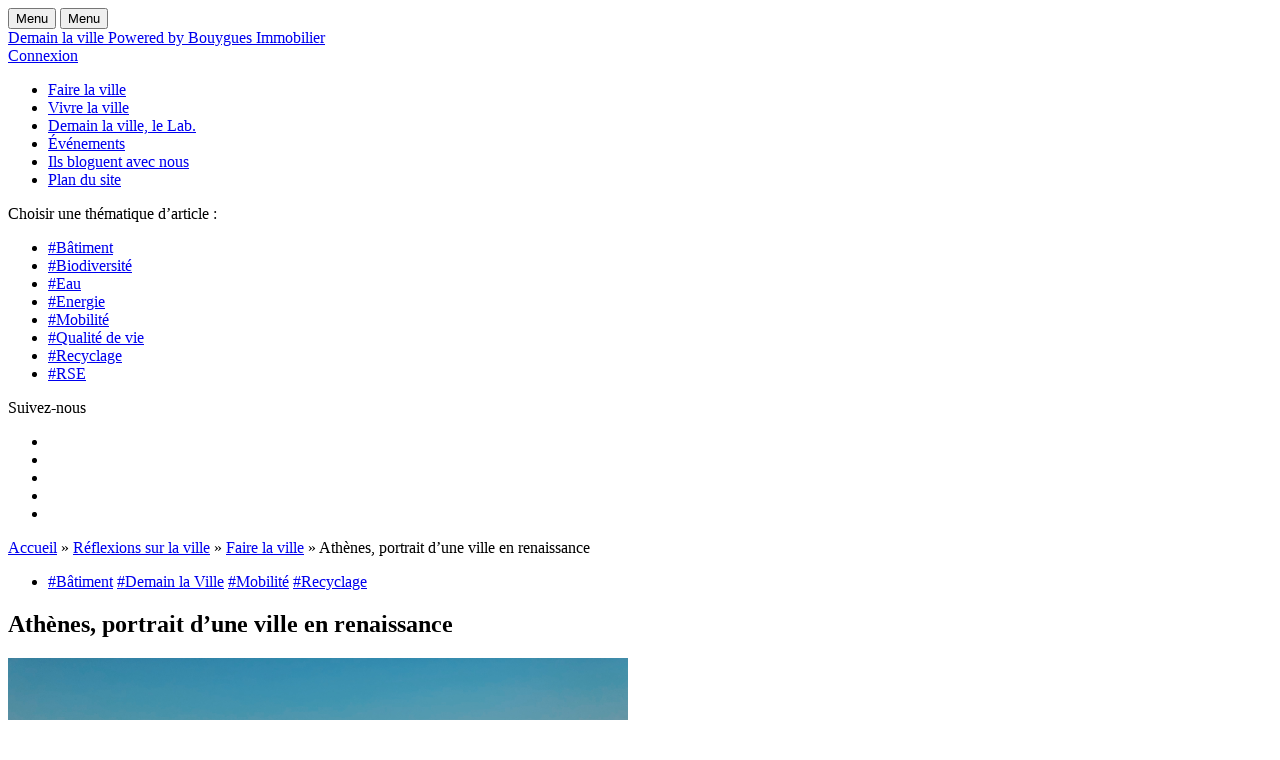

--- FILE ---
content_type: text/html; charset=UTF-8
request_url: https://www.demainlaville.com/athenes-portrait-dune-ville-en-renaissance/
body_size: 24655
content:
<!doctype html>
<!--[if lt IE 7 ]> <html class="no-js ie6 common-ie" lang=" xmlns:fb="http://www.facebook.com/2008/fbml" xmlns:og="http://opengraphprotocol.org/schema/" lang="fr-FR""> <![endif]-->
<!--[if IE 7 ]>    <html class="no-js ie7 common-ie" lang=" xmlns:fb="http://www.facebook.com/2008/fbml" xmlns:og="http://opengraphprotocol.org/schema/" lang="fr-FR""> <![endif]-->
<!--[if IE 8 ]>    <html class="no-js ie8 common-ie" lang=" xmlns:fb="http://www.facebook.com/2008/fbml" xmlns:og="http://opengraphprotocol.org/schema/" lang="fr-FR""> <![endif]-->
<!--[if IE 9 ]> <html class="no-js ie9 common-ie" lang=" xmlns:fb="http://www.facebook.com/2008/fbml" xmlns:og="http://opengraphprotocol.org/schema/" lang="fr-FR""> <![endif]-->
<!--[if !(IE)]><!-->
<html class="no-js" lang=" xmlns:fb="http://www.facebook.com/2008/fbml" xmlns:og="http://opengraphprotocol.org/schema/" lang="fr-FR""><!--<![endif]-->
<head>

	<meta http-equiv="Content-Type" content="text/html; charset=UTF-8" />
	<meta name="viewport" content="initial-scale=1.0" />

	<!--[if lt IE 9]><script type="text/javascript" src="https://www.demainlaville.com/content/themes/bouygues-immo-collab-v2/assets/js/vendor_ie/html5shiv.min.js"></script><![endif]-->
	<!--[if lte IE 8]>
	<style type="text/css" media="screen">
		.css3-fix {
			behavior: url( "https://www.demainlaville.com/content/themes/bouygues-immo-collab-v2/assets/htc/PIE.htc" );
		}
	</style>
	<script type="text/javascript" src="https://www.demainlaville.com/content/themes/bouygues-immo-collab-v2/assets/js/vendor_ie/selectivizr.js"></script>
	<![endif]-->

	<script type="text/javascript" src="https://www.demainlaville.com/content/themes/bouygues-immo-collab-v2/assets/js/vendor_async/modernizr.custom.min.js"></script>
	<script src='https://www.google.com/recaptcha/api.js'></script>
	<script type="text/javascript">
	  var MTIProjectId='41d381e6-11f3-431c-a99d-9bbfe1b35662';
	  (function() {
		var mtiTracking = document.createElement('script');
		mtiTracking.type='text/javascript';
		mtiTracking.async='true';
		mtiTracking.src='https://www.demainlaville.com/content/themes/bouygues-immo-collab-v2/assets/js/vendor_async/mtiFontTrackingCode.js';
		(document.getElementsByTagName('head')[0]||document.getElementsByTagName('body')[0]).appendChild( mtiTracking );
	  })();
	</script>
	<meta name='robots' content='index, follow, max-image-preview:large, max-snippet:-1, max-video-preview:-1' />
	<!-- Pixel Cat Facebook Pixel Code -->
	<script>
	!function(f,b,e,v,n,t,s){if(f.fbq)return;n=f.fbq=function(){n.callMethod?
	n.callMethod.apply(n,arguments):n.queue.push(arguments)};if(!f._fbq)f._fbq=n;
	n.push=n;n.loaded=!0;n.version='2.0';n.queue=[];t=b.createElement(e);t.async=!0;
	t.src=v;s=b.getElementsByTagName(e)[0];s.parentNode.insertBefore(t,s)}(window,
	document,'script','https://connect.facebook.net/en_US/fbevents.js' );
	fbq( 'init', '109037546328943' );	</script>
	<!-- DO NOT MODIFY -->
	<!-- End Facebook Pixel Code -->
	
	<!-- This site is optimized with the Yoast SEO plugin v22.7 - https://yoast.com/wordpress/plugins/seo/ -->
	<title>Athènes, portrait d&#039;une ville en renaissance - Demain la ville</title>
	<meta name="description" content="Entre la mise en place de stratégies pour attirer investisseurs et touristes, l’émergence de démarches alternatives locales, comment évolue Athènes ?" />
	<link rel="canonical" href="https://www.demainlaville.com/athenes-portrait-dune-ville-en-renaissance/" />
	<meta property="og:locale" content="fr_FR" />
	<meta property="og:type" content="article" />
	<meta property="og:title" content="Athènes, portrait d&#039;une ville en renaissance - Demain la ville" />
	<meta property="og:description" content="Entre la mise en place de stratégies pour attirer investisseurs et touristes, l’émergence de démarches alternatives locales, comment évolue Athènes ?" />
	<meta property="og:url" content="https://www.demainlaville.com/athenes-portrait-dune-ville-en-renaissance/" />
	<meta property="og:site_name" content="Demain La Ville - Bouygues Immobilier" />
	<meta property="article:published_time" content="2021-02-23T08:30:08+00:00" />
	<meta property="article:modified_time" content="2021-02-24T14:58:27+00:00" />
	<meta property="og:image" content="https://www.demainlaville.com/content/uploads/2021/02/athenes-photo-1-redimensionne.png" />
	<meta property="og:image:width" content="620" />
	<meta property="og:image:height" content="465" />
	<meta property="og:image:type" content="image/png" />
	<meta name="author" content="LDV Studio Urbain" />
	<meta name="twitter:card" content="summary_large_image" />
	<meta name="twitter:creator" content="@LDVStudioUrbain" />
	<meta name="twitter:site" content="@Demain_la_Ville" />
	<meta name="twitter:label1" content="Écrit par" />
	<meta name="twitter:data1" content="LDV Studio Urbain" />
	<meta name="twitter:label2" content="Durée de lecture estimée" />
	<meta name="twitter:data2" content="11 minutes" />
	<script type="application/ld+json" class="yoast-schema-graph">{"@context":"https://schema.org","@graph":[{"@type":"WebPage","@id":"https://www.demainlaville.com/athenes-portrait-dune-ville-en-renaissance/","url":"https://www.demainlaville.com/athenes-portrait-dune-ville-en-renaissance/","name":"Athènes, portrait d'une ville en renaissance - Demain la ville","isPartOf":{"@id":"https://www.demainlaville.com/#website"},"primaryImageOfPage":{"@id":"https://www.demainlaville.com/athenes-portrait-dune-ville-en-renaissance/#primaryimage"},"image":{"@id":"https://www.demainlaville.com/athenes-portrait-dune-ville-en-renaissance/#primaryimage"},"thumbnailUrl":"https://www.demainlaville.com/content/uploads/2021/02/athenes-photo-1-redimensionne.png","datePublished":"2021-02-23T08:30:08+00:00","dateModified":"2021-02-24T14:58:27+00:00","author":{"@id":"https://www.demainlaville.com/#/schema/person/7db571b90cb24f9c53263440c3c7330e"},"description":"Entre la mise en place de stratégies pour attirer investisseurs et touristes, l’émergence de démarches alternatives locales, comment évolue Athènes ?","breadcrumb":{"@id":"https://www.demainlaville.com/athenes-portrait-dune-ville-en-renaissance/#breadcrumb"},"inLanguage":"fr-FR","potentialAction":[{"@type":"ReadAction","target":["https://www.demainlaville.com/athenes-portrait-dune-ville-en-renaissance/"]}]},{"@type":"ImageObject","inLanguage":"fr-FR","@id":"https://www.demainlaville.com/athenes-portrait-dune-ville-en-renaissance/#primaryimage","url":"https://www.demainlaville.com/content/uploads/2021/02/athenes-photo-1-redimensionne.png","contentUrl":"https://www.demainlaville.com/content/uploads/2021/02/athenes-photo-1-redimensionne.png","width":620,"height":465,"caption":"Vue sur Athènes via unsplash"},{"@type":"BreadcrumbList","@id":"https://www.demainlaville.com/athenes-portrait-dune-ville-en-renaissance/#breadcrumb","itemListElement":[{"@type":"ListItem","position":1,"name":"Accueil","item":"https://www.demainlaville.com/"},{"@type":"ListItem","position":2,"name":"Réflexions sur la ville","item":"https://www.demainlaville.com/reflexions-sur-la-ville-categoriesbatimentbiodiversiteeauenergiemobilitequaliterecyclage/"},{"@type":"ListItem","position":3,"name":"Faire la ville","item":"https://www.demainlaville.com/reflexions-sur-la-ville/faire-la-ville/"},{"@type":"ListItem","position":4,"name":"Athènes, portrait d&rsquo;une ville en renaissance"}]},{"@type":"WebSite","@id":"https://www.demainlaville.com/#website","url":"https://www.demainlaville.com/","name":"Demain La Ville - Bouygues Immobilier","description":"POWERED BY BOUYGUES IMMOBILIER","potentialAction":[{"@type":"SearchAction","target":{"@type":"EntryPoint","urlTemplate":"https://www.demainlaville.com/?s={search_term_string}"},"query-input":"required name=search_term_string"}],"inLanguage":"fr-FR"},{"@type":"Person","@id":"https://www.demainlaville.com/#/schema/person/7db571b90cb24f9c53263440c3c7330e","name":"LDV Studio Urbain","image":{"@type":"ImageObject","inLanguage":"fr-FR","@id":"https://www.demainlaville.com/#/schema/person/image/","url":"https://www.demainlaville.com/content/uploads/2021/02/Lumières-de-la-Ville_avatar_1614179753-96x96.jpg","contentUrl":"https://www.demainlaville.com/content/uploads/2021/02/Lumières-de-la-Ville_avatar_1614179753-96x96.jpg","caption":"LDV Studio Urbain"},"description":"LDV est un écosystème composé d'une agence, LDV Studio Urbain et d'un média, Lumières de la ville. LDV Studio Urbain est une agence de prospective urbaine et de conseil en stratégies de transformation de la ville. Créée en 2017 par Yoann Sportouch, l'agence accompagne les acteurs de la fabrique urbaine par des contenus prospectifs, des stratégies de communication et de programmation urbaine. Lumières de la ville, le média porté par l'agence ambitionne de faire de l'éducation populaire autour des sujets urbains, pour penser et faire émerger l'urbanité. Ici, nous questionnons les villes de demain !","sameAs":["https://www.ldv-studiourbain.com/%20","https://x.com/LDVStudioUrbain"],"url":"https://www.demainlaville.com/author/lumieres-de-la-ville/"}]}</script>
	<!-- / Yoast SEO plugin. -->


<link rel="alternate" type="application/rss+xml" title="Demain La Ville - Bouygues Immobilier &raquo; Athènes, portrait d&rsquo;une ville en renaissance Flux des commentaires" href="https://www.demainlaville.com/athenes-portrait-dune-ville-en-renaissance/feed/" />
		<!-- This site uses the Google Analytics by MonsterInsights plugin v8.22.0 - Using Analytics tracking - https://www.monsterinsights.com/ -->
							<script src="//www.googletagmanager.com/gtag/js?id=G-0QB3JRJFS4"  data-cfasync="false" data-wpfc-render="false" type="text/javascript" async></script>
			<script data-cfasync="false" data-wpfc-render="false" type="text/javascript">
				var mi_version = '8.22.0';
				var mi_track_user = true;
				var mi_no_track_reason = '';
				
								var disableStrs = [
										'ga-disable-G-0QB3JRJFS4',
									];

				/* Function to detect opted out users */
				function __gtagTrackerIsOptedOut() {
					for (var index = 0; index < disableStrs.length; index++) {
						if (document.cookie.indexOf(disableStrs[index] + '=true') > -1) {
							return true;
						}
					}

					return false;
				}

				/* Disable tracking if the opt-out cookie exists. */
				if (__gtagTrackerIsOptedOut()) {
					for (var index = 0; index < disableStrs.length; index++) {
						window[disableStrs[index]] = true;
					}
				}

				/* Opt-out function */
				function __gtagTrackerOptout() {
					for (var index = 0; index < disableStrs.length; index++) {
						document.cookie = disableStrs[index] + '=true; expires=Thu, 31 Dec 2099 23:59:59 UTC; path=/';
						window[disableStrs[index]] = true;
					}
				}

				if ('undefined' === typeof gaOptout) {
					function gaOptout() {
						__gtagTrackerOptout();
					}
				}
								window.dataLayer = window.dataLayer || [];

				window.MonsterInsightsDualTracker = {
					helpers: {},
					trackers: {},
				};
				if (mi_track_user) {
					function __gtagDataLayer() {
						dataLayer.push(arguments);
					}

					function __gtagTracker(type, name, parameters) {
						if (!parameters) {
							parameters = {};
						}

						if (parameters.send_to) {
							__gtagDataLayer.apply(null, arguments);
							return;
						}

						if (type === 'event') {
														parameters.send_to = monsterinsights_frontend.v4_id;
							var hookName = name;
							if (typeof parameters['event_category'] !== 'undefined') {
								hookName = parameters['event_category'] + ':' + name;
							}

							if (typeof MonsterInsightsDualTracker.trackers[hookName] !== 'undefined') {
								MonsterInsightsDualTracker.trackers[hookName](parameters);
							} else {
								__gtagDataLayer('event', name, parameters);
							}
							
						} else {
							__gtagDataLayer.apply(null, arguments);
						}
					}

					__gtagTracker('js', new Date());
					__gtagTracker('set', {
						'developer_id.dZGIzZG': true,
											});
										__gtagTracker('config', 'G-0QB3JRJFS4', {"forceSSL":"true"} );
															window.gtag = __gtagTracker;										(function () {
						/* https://developers.google.com/analytics/devguides/collection/analyticsjs/ */
						/* ga and __gaTracker compatibility shim. */
						var noopfn = function () {
							return null;
						};
						var newtracker = function () {
							return new Tracker();
						};
						var Tracker = function () {
							return null;
						};
						var p = Tracker.prototype;
						p.get = noopfn;
						p.set = noopfn;
						p.send = function () {
							var args = Array.prototype.slice.call(arguments);
							args.unshift('send');
							__gaTracker.apply(null, args);
						};
						var __gaTracker = function () {
							var len = arguments.length;
							if (len === 0) {
								return;
							}
							var f = arguments[len - 1];
							if (typeof f !== 'object' || f === null || typeof f.hitCallback !== 'function') {
								if ('send' === arguments[0]) {
									var hitConverted, hitObject = false, action;
									if ('event' === arguments[1]) {
										if ('undefined' !== typeof arguments[3]) {
											hitObject = {
												'eventAction': arguments[3],
												'eventCategory': arguments[2],
												'eventLabel': arguments[4],
												'value': arguments[5] ? arguments[5] : 1,
											}
										}
									}
									if ('pageview' === arguments[1]) {
										if ('undefined' !== typeof arguments[2]) {
											hitObject = {
												'eventAction': 'page_view',
												'page_path': arguments[2],
											}
										}
									}
									if (typeof arguments[2] === 'object') {
										hitObject = arguments[2];
									}
									if (typeof arguments[5] === 'object') {
										Object.assign(hitObject, arguments[5]);
									}
									if ('undefined' !== typeof arguments[1].hitType) {
										hitObject = arguments[1];
										if ('pageview' === hitObject.hitType) {
											hitObject.eventAction = 'page_view';
										}
									}
									if (hitObject) {
										action = 'timing' === arguments[1].hitType ? 'timing_complete' : hitObject.eventAction;
										hitConverted = mapArgs(hitObject);
										__gtagTracker('event', action, hitConverted);
									}
								}
								return;
							}

							function mapArgs(args) {
								var arg, hit = {};
								var gaMap = {
									'eventCategory': 'event_category',
									'eventAction': 'event_action',
									'eventLabel': 'event_label',
									'eventValue': 'event_value',
									'nonInteraction': 'non_interaction',
									'timingCategory': 'event_category',
									'timingVar': 'name',
									'timingValue': 'value',
									'timingLabel': 'event_label',
									'page': 'page_path',
									'location': 'page_location',
									'title': 'page_title',
									'referrer' : 'page_referrer',
								};
								for (arg in args) {
																		if (!(!args.hasOwnProperty(arg) || !gaMap.hasOwnProperty(arg))) {
										hit[gaMap[arg]] = args[arg];
									} else {
										hit[arg] = args[arg];
									}
								}
								return hit;
							}

							try {
								f.hitCallback();
							} catch (ex) {
							}
						};
						__gaTracker.create = newtracker;
						__gaTracker.getByName = newtracker;
						__gaTracker.getAll = function () {
							return [];
						};
						__gaTracker.remove = noopfn;
						__gaTracker.loaded = true;
						window['__gaTracker'] = __gaTracker;
					})();
									} else {
										console.log("");
					(function () {
						function __gtagTracker() {
							return null;
						}

						window['__gtagTracker'] = __gtagTracker;
						window['gtag'] = __gtagTracker;
					})();
									}
			</script>
				<!-- / Google Analytics by MonsterInsights -->
		<script type="text/javascript">
window._wpemojiSettings = {"baseUrl":"https:\/\/s.w.org\/images\/core\/emoji\/14.0.0\/72x72\/","ext":".png","svgUrl":"https:\/\/s.w.org\/images\/core\/emoji\/14.0.0\/svg\/","svgExt":".svg","source":{"concatemoji":"https:\/\/www.demainlaville.com\/wp\/wp-includes\/js\/wp-emoji-release.min.js"}};
/*! This file is auto-generated */
!function(i,n){var o,s,e;function c(e){try{var t={supportTests:e,timestamp:(new Date).valueOf()};sessionStorage.setItem(o,JSON.stringify(t))}catch(e){}}function p(e,t,n){e.clearRect(0,0,e.canvas.width,e.canvas.height),e.fillText(t,0,0);var t=new Uint32Array(e.getImageData(0,0,e.canvas.width,e.canvas.height).data),r=(e.clearRect(0,0,e.canvas.width,e.canvas.height),e.fillText(n,0,0),new Uint32Array(e.getImageData(0,0,e.canvas.width,e.canvas.height).data));return t.every(function(e,t){return e===r[t]})}function u(e,t,n){switch(t){case"flag":return n(e,"\ud83c\udff3\ufe0f\u200d\u26a7\ufe0f","\ud83c\udff3\ufe0f\u200b\u26a7\ufe0f")?!1:!n(e,"\ud83c\uddfa\ud83c\uddf3","\ud83c\uddfa\u200b\ud83c\uddf3")&&!n(e,"\ud83c\udff4\udb40\udc67\udb40\udc62\udb40\udc65\udb40\udc6e\udb40\udc67\udb40\udc7f","\ud83c\udff4\u200b\udb40\udc67\u200b\udb40\udc62\u200b\udb40\udc65\u200b\udb40\udc6e\u200b\udb40\udc67\u200b\udb40\udc7f");case"emoji":return!n(e,"\ud83e\udef1\ud83c\udffb\u200d\ud83e\udef2\ud83c\udfff","\ud83e\udef1\ud83c\udffb\u200b\ud83e\udef2\ud83c\udfff")}return!1}function f(e,t,n){var r="undefined"!=typeof WorkerGlobalScope&&self instanceof WorkerGlobalScope?new OffscreenCanvas(300,150):i.createElement("canvas"),a=r.getContext("2d",{willReadFrequently:!0}),o=(a.textBaseline="top",a.font="600 32px Arial",{});return e.forEach(function(e){o[e]=t(a,e,n)}),o}function t(e){var t=i.createElement("script");t.src=e,t.defer=!0,i.head.appendChild(t)}"undefined"!=typeof Promise&&(o="wpEmojiSettingsSupports",s=["flag","emoji"],n.supports={everything:!0,everythingExceptFlag:!0},e=new Promise(function(e){i.addEventListener("DOMContentLoaded",e,{once:!0})}),new Promise(function(t){var n=function(){try{var e=JSON.parse(sessionStorage.getItem(o));if("object"==typeof e&&"number"==typeof e.timestamp&&(new Date).valueOf()<e.timestamp+604800&&"object"==typeof e.supportTests)return e.supportTests}catch(e){}return null}();if(!n){if("undefined"!=typeof Worker&&"undefined"!=typeof OffscreenCanvas&&"undefined"!=typeof URL&&URL.createObjectURL&&"undefined"!=typeof Blob)try{var e="postMessage("+f.toString()+"("+[JSON.stringify(s),u.toString(),p.toString()].join(",")+"));",r=new Blob([e],{type:"text/javascript"}),a=new Worker(URL.createObjectURL(r),{name:"wpTestEmojiSupports"});return void(a.onmessage=function(e){c(n=e.data),a.terminate(),t(n)})}catch(e){}c(n=f(s,u,p))}t(n)}).then(function(e){for(var t in e)n.supports[t]=e[t],n.supports.everything=n.supports.everything&&n.supports[t],"flag"!==t&&(n.supports.everythingExceptFlag=n.supports.everythingExceptFlag&&n.supports[t]);n.supports.everythingExceptFlag=n.supports.everythingExceptFlag&&!n.supports.flag,n.DOMReady=!1,n.readyCallback=function(){n.DOMReady=!0}}).then(function(){return e}).then(function(){var e;n.supports.everything||(n.readyCallback(),(e=n.source||{}).concatemoji?t(e.concatemoji):e.wpemoji&&e.twemoji&&(t(e.twemoji),t(e.wpemoji)))}))}((window,document),window._wpemojiSettings);
</script>
<style type="text/css">
img.wp-smiley,
img.emoji {
	display: inline !important;
	border: none !important;
	box-shadow: none !important;
	height: 1em !important;
	width: 1em !important;
	margin: 0 0.07em !important;
	vertical-align: -0.1em !important;
	background: none !important;
	padding: 0 !important;
}
</style>
	<link rel='stylesheet' id='gdpr-css' href='https://www.demainlaville.com/content/plugins/gdpr/dist/css/public.css?ver=2.1.2' type='text/css' media='all' />
<link rel='stylesheet' id='wp-polls-css' href='https://www.demainlaville.com/content/plugins/wp-polls/polls-css.css?ver=2.77.2' type='text/css' media='all' />
<style id='wp-polls-inline-css' type='text/css'>
.wp-polls .pollbar {
	margin: 1px;
	font-size: 6px;
	line-height: 8px;
	height: 8px;
	background: #d8e1eb;
	border: 1px solid #c8c8c8;
}

</style>
<link rel='stylesheet' id='wp_mailjet_form_builder_widget-widget-front-styles-css' href='https://www.demainlaville.com/content/plugins/mailjet-for-wordpress/src/widgetformbuilder/css/front-widget.css?ver=5.5.3' type='text/css' media='all' />
<link rel='stylesheet' id='theme-style-css' href='https://www.demainlaville.com/content/themes/bouygues-immo-collab-v2/assets/css/style.min.css?ver=3.0.2' type='text/css' media='all' />
<script type='text/javascript' src='https://ajax.googleapis.com/ajax/libs/jquery/1/jquery.min.js?ver=1.11.1' id='jquery-core-js'></script>
<script type='text/javascript' src='https://code.jquery.com/jquery-migrate-1.2.1.min.js?ver=1.2.1' id='jquery-migrate-js'></script>
<script type='text/javascript' src='https://www.demainlaville.com/content/plugins/google-analytics-for-wordpress/assets/js/frontend-gtag.min.js?ver=8.22.0' id='monsterinsights-frontend-script-js'></script>
<script data-cfasync="false" data-wpfc-render="false" type="text/javascript" id='monsterinsights-frontend-script-js-extra'>/* <![CDATA[ */
var monsterinsights_frontend = {"js_events_tracking":"true","download_extensions":"doc,pdf,ppt,zip,xls,docx,pptx,xlsx","inbound_paths":"[]","home_url":"https:\/\/www.demainlaville.com","hash_tracking":"false","v4_id":"G-0QB3JRJFS4"};/* ]]> */
</script>
<script type='text/javascript' id='gdpr-js-extra'>
/* <![CDATA[ */
var GDPR = {"ajaxurl":"https:\/\/www.demainlaville.com\/wp\/wp-admin\/admin-ajax.php","logouturl":"","i18n":{"aborting":"Abandonner","logging_out":"Vous \u00eates d\u00e9connect\u00e9.","continue":"Continuer","cancel":"Annuler","ok":"OK","close_account":"Fermer votre compte\u00a0?","close_account_warning":"Votre compte sera ferm\u00e9 et toutes les donn\u00e9es seront d\u00e9finitivement supprim\u00e9es et ne pourront pas \u00eatre r\u00e9cup\u00e9r\u00e9es. Confirmez-vous\u00a0?","are_you_sure":"Confirmez-vous\u00a0?","policy_disagree":"En n\u2019\u00e9tant pas d\u2019accord, vous n\u2019aurez plus acc\u00e8s \u00e0 notre site et serez d\u00e9connect\u00e9."},"is_user_logged_in":"","refresh":"1"};
/* ]]> */
</script>
<script type='text/javascript' src='https://www.demainlaville.com/content/plugins/gdpr/dist/js/public.js?ver=2.1.2' id='gdpr-js'></script>
<link rel='shortlink' href='https://www.demainlaville.com/?p=57243' />
<link rel="alternate" type="application/json+oembed" href="https://www.demainlaville.com/wp-json/oembed/1.0/embed?url=https%3A%2F%2Fwww.demainlaville.com%2Fathenes-portrait-dune-ville-en-renaissance%2F" />
<link rel="alternate" type="text/xml+oembed" href="https://www.demainlaville.com/wp-json/oembed/1.0/embed?url=https%3A%2F%2Fwww.demainlaville.com%2Fathenes-portrait-dune-ville-en-renaissance%2F&#038;format=xml" />
<!-- Stream WordPress user activity plugin v4.0.2 -->
<link rel="icon" href="https://www.demainlaville.com/content/uploads/cache/2019/01/cropped-favicon-demainlaville-1/1946465094.png" sizes="32x32" />
<link rel="icon" href="https://www.demainlaville.com/content/uploads/cache/2019/01/cropped-favicon-demainlaville-1/3691423195.png" sizes="192x192" />
<link rel="apple-touch-icon" href="https://www.demainlaville.com/content/uploads/cache/2019/01/cropped-favicon-demainlaville-1/330970764.png" />
<meta name="msapplication-TileImage" content="https://www.demainlaville.com/content/uploads/cache/2019/01/cropped-favicon-demainlaville-1/715385820.png" />
<noscript><style id="rocket-lazyload-nojs-css">.rll-youtube-player, [data-lazy-src]{display:none !important;}</style></noscript>
</head>
<body class="post-template-default single single-post postid-57243 single-format-standard article">


<div id="main">

	<section id="main__content" class="main__content">
		<div class="wrapper">

<div class="content">

    <div class="header">
    <div class="h-progress"></div>

    <div class="header__button">
        <button class="button__menu-open" aria-label="ouvrir le menu"><span class="icon-menu"></span> <span
                    class="menu-label">Menu</span></button>
        <button class="button__menu-close" aria-label="fermer le menu"><span class="icon-close"></span> <span
                    class="menu-label">Menu</span></button>
    </div>


    <div class="header__logo">
		            <a href="https://www.demainlaville.com/">
                Demain la ville Powered by Bouygues Immobilier
            </a>
			    </div>

    <div class="header__search">
        <a class="side-user-menu__recherche" href="#search-block">
            <span class="icon-loupe"></span>
        </a>
    </div>

    <div class="header__login">
		
            <a class="side-user-menu__inscription" href="#inscription-block">
                <span class="header__login-icon icon-person"></span><span class="header__login-label inscription">Connexion</span>
            </a>

		    </div>

</div>

<div id="menu" class="header__menu">
    <div class="header__menu-content">
            <div class="header__menu-wrapper">
                <div class="header__menu-nav">

	                <ul id="menu-menu-principal" class=""><li id="menu-item-45653" class="menu-item menu-item-type-taxonomy menu-item-object-post_tag menu-item-45653"><a href="https://www.demainlaville.com/reflexions-sur-la-ville/faire-la-ville/">Faire la ville</a></li>
<li id="menu-item-45654" class="menu-item menu-item-type-taxonomy menu-item-object-post_tag menu-item-45654"><a href="https://www.demainlaville.com/reflexions-sur-la-ville/vivre-la-ville/">Vivre la ville</a></li>
<li id="menu-item-47913" class="observatoire-link menu-item menu-item-type-post_type menu-item-object-page menu-item-47913"><a href="https://www.demainlaville.com/demain-ville-lab/">Demain la ville, le Lab.</a></li>
<li id="menu-item-45655" class="menu-item menu-item-type-custom menu-item-object-custom menu-item-45655"><a href="https://www.demainlaville.com/evenement/">Événements</a></li>
<li id="menu-item-45652" class="menu-item menu-item-type-post_type menu-item-object-page menu-item-45652"><a href="https://www.demainlaville.com/ils-bloguent-avec-nous/">Ils bloguent avec nous</a></li>
<li id="menu-item-55152" class="menu-item menu-item-type-post_type menu-item-object-page menu-item-55152"><a href="https://www.demainlaville.com/plan-du-site/">Plan du site</a></li>
</ul>
                </div>
                <div class="header__menu-tematique">

	                
                    <nav>
                        <p class="header__menu-tematique-title">Choisir une thématique d’article :</p>
                        <ul class="block-center-menu__links clearfix">
			                <li class="filter">
    <a class="theme theme-batiment"
       href="https://www.demainlaville.com/categorie/batiment/">
        #Bâtiment    </a>
</li>
<li class="filter">
    <a class="theme theme-biodiversite"
       href="https://www.demainlaville.com/categorie/biodiversite/">
        #Biodiversité    </a>
</li>
<li class="filter">
    <a class="theme theme-eau"
       href="https://www.demainlaville.com/categorie/eau/">
        #Eau    </a>
</li>
<li class="filter">
    <a class="theme theme-energie"
       href="https://www.demainlaville.com/categorie/energie/">
        #Energie    </a>
</li>
<li class="filter">
    <a class="theme theme-mobilite"
       href="https://www.demainlaville.com/categorie/mobilite/">
        #Mobilité    </a>
</li>
<li class="filter">
    <a class="theme theme-qualite-vie"
       href="https://www.demainlaville.com/categorie/qualite-vie/">
        #Qualité de vie    </a>
</li>
<li class="filter">
    <a class="theme theme-recyclage"
       href="https://www.demainlaville.com/categorie/recyclage/">
        #Recyclage    </a>
</li>
<li class="filter">
    <a class="theme theme-rse"
       href="https://www.demainlaville.com/categorie/rse/">
        #RSE    </a>
</li>
                        </ul>
                    </nav>


                </div>

            </div>
            <div class="header__menu-wrapper">

                <div class="header__menu-full"></div>

                <div class="header__menu-widget">
                                    </div>

                <div class="header__menu-social">
                    <p class="header__menu-social-title">Suivez-nous</p>
                    <ul>
			<li>
			<a title="Facebook" target="_blank" href="https://www.facebook.com/DemainLaVille/" rel="nofollow noopener">
				<span aria-hidden="true" class="icon-facebook"></span>
			</a>
		</li>
	
			<li>
			<a title="Twitter" target="_blank" href="https://twitter.com/Demain_la_Ville" rel="nofollow noopener">
				<span aria-hidden="true" class="icon-twitter"></span>
			</a>
		</li>
	
			<li>
			<a title="Instagram" target="_blank" href="https://www.instagram.com/demainlaville/" rel="nofollow noopener">
				<span aria-hidden="true" class="icon-instagram"></span>
			</a>
		</li>
	
			<li>
			<a title="youtube" target="_blank" href="https://www.youtube.com/channel/UCuLWozvQr5PmTiwGb0iPoyA" rel="nofollow noopener">
				<span aria-hidden="true" class="icon-youtube"></span>
			</a>
		</li>
	
		<li>
		<a title="Rss" href="https://www.demainlaville.com/feed/" rel="nofollow noopener">
			<span aria-hidden="true" class="icon-rss"></span>
		</a>
	</li>
</ul>
                </div>

        </div>
    </div>
</div>
    <div id="breadcrumb" class="breadcrumb">

    <span><span><a href="https://www.demainlaville.com/">Accueil</a></span> » <span><a href="https://www.demainlaville.com/reflexions-sur-la-ville-categoriesbatimentbiodiversiteeauenergiemobilitequaliterecyclage/">Réflexions sur la ville</a></span> » <span><a href="https://www.demainlaville.com/reflexions-sur-la-ville/faire-la-ville/">Faire la ville</a></span> » <span class="breadcrumb_last" aria-current="page">Athènes, portrait d&rsquo;une ville en renaissance</span></span>
</div>
	
        <div class="content-article hh">

            <div class="content-article__wrapper">

                <header class="content-article__header">

                    <ul class="entry__categories"><li><a href="https://www.demainlaville.com/categorie/batiment/" class="theme theme-batiment">#Bâtiment</a> <a href="https://www.demainlaville.com/categorie/demain-la-ville/" class="theme theme-demain-la-ville">#Demain la Ville</a> <a href="https://www.demainlaville.com/categorie/mobilite/" class="theme theme-mobilite">#Mobilité</a> <a href="https://www.demainlaville.com/categorie/recyclage/" class="theme theme-recyclage">#Recyclage</a></li></ul>
                    <h1 class="content-article__header__title">Athènes, portrait d&rsquo;une ville en renaissance</h1>

                    
<div class="entry-video-img">
	<img src="https://www.demainlaville.com/content/uploads/2021/02/athenes-photo-1-redimensionne.png" class="attachment-entry-actu-img-hd size-entry-actu-img-hd wp-post-image" alt="Vue sur Athènes via unsplash" decoding="async" data-location="No location found" fetchpriority="high" />
</div>
                    <div class="module-author">

    <div class="module-author__wrapper">

        <div class="module-author__intro-meta">

            <div class="module-author__name"><a href="https://www.ldv-studiourbain.com/%20" target="_blank" title="LDV Studio Urbain" rel="author external">LDV Studio Urbain</a></div>

            <div class="module-author__reading">
		        23 Fév 2021 <span class="module-author__sep">|</span>  Lecture 4 min             </div>

        </div>

        <div class="module-author__share shareckeck">
            <div class="share">
	<span class="share__title">Partager</span>
	<ul class="social-links">

		
				<li class="facebook">
			<a href="http://www.facebook.com/sharer/sharer.php?u=https://www.demainlaville.com/athenes-portrait-dune-ville-en-renaissance/&#038;title=Ath%C3%A8nes%2C+portrait+d%26rsquo%3Bune+ville+en+renaissance" target="_blank" title="Partager sur Facebook" data-id="57243-facebook">
				<span aria-hidden="true" class="icon-facebook"></span>
			</a>
		</li>
		
		
				<li class="twitter">
			<a href="https://twitter.com/share?url=https://www.demainlaville.com/athenes-portrait-dune-ville-en-renaissance/&#038;text=Ath%C3%A8nes%2C+portrait+d%26rsquo%3Bune+ville+en+renaissance&#038;via=Demain_la_Ville&#038;lang=fr" target="_blank" title="Partager sur Twitter" data-id="57243-twitter" ><span aria-hidden="true" class="icon-twitter"></span></a>
			<script>!function(d,s,id){var js,fjs=d.getElementsByTagName(s)[0];if(!d.getElementById(id)){js=d.createElement(s);js.id=id;js.src="//platform.twitter.com/widgets.js";fjs.parentNode.insertBefore(js,fjs);}}(document,"script","twitter-wjs");</script>
		</li>
		
		
				<li class="linkedin">
            <a href="https://www.linkedin.com/shareArticle?url=https://www.demainlaville.com/athenes-portrait-dune-ville-en-renaissance/&#038;title=Athènes,%20portrait%20d&rsquo;une%20ville%20en%20renaissance" target="_blank" title="Partager sur LinkedIn" data-id="57243-linkedin">
				<span aria-hidden="true" class="icon-linkedin"></span>
			</a>
		</li>
		

		
		            <li class="whatsapp">
                <a href="whatsapp://send?url=https://www.demainlaville.com/athenes-portrait-dune-ville-en-renaissance/&text=Ath%C3%A8nes%2C+portrait+d%26rsquo%3Bune+ville+en+renaissance https://www.demainlaville.com/athenes-portrait-dune-ville-en-renaissance/&via=Demain_la_Ville" target="_blank" title="Partager sur WhatsApp" data-id="57243-whatsapp">
                    <span aria-hidden="true" class="icon-wa"></span>
                </a>
            </li>
			</ul>
</div>
        </div>

    </div>
</div>

                    
                </header>

                <div class="content-article__single">
                    <div id="quotable-content"><p><span class="h1-style">Berceau de la démocratie, avec son agora mythique, la ville d’Athènes s’est vue chamboulée par la crise économique qui touche la Grèce depuis 2009. En cause, une dette publique sans précédent qui plonge le pays dans la récession. Les grecs sont depuis confrontés à une situation de paupérisation, avec près de 25% de la population active du pays qui est au chômage, et un pouvoir d’achat en baisse. Mais la crise amorce aussi une mobilisation forte, un regain d’énergie qui réveille et révèle des aspects positifs de la capitale historique.</span></p>
<p><span class="h1-style">Entre la mise en place de stratégies pour attirer investisseurs et touristes, l’émergence de démarches alternatives locales et la reconquête de quartier, comment évolue Athènes aujourd’hui ? Quel avenir urbain s’y dessine ?</span></p>
<h2>Après la crise, une stratégie ambitieuse en faveur de l’attractivité</h2>
<p>2009 a été une année difficile pour les grecs avec le début d’une crise économique qui s’est installée dans le temps. Pourtant, les années 2000 marquent une période d’âge d’or, avec l’accueil des Jeux Olympiques à Athènes en 2004. Mais les équipements construits dans la capitale n’ont pas trouvé repreneurs, différents échecs immobiliers s’accumulent pour la première métropole du pays et cet élan de construction et de modernisation de la ville finit par être qualifié de “folie des grandeurs”.</p>
<p>Alors que les difficultés financières s’abattent sur les athéniens, la ville où de nombreuses personnes transitent pour visiter le pays et qui attire chaque année de nombreux touristes pour sa richesse culturelle et historique, assiste à une diminution drastique de ses visiteurs entre 2008 et 2012. Pour ne rien arranger, une vague de manifestations a marqué les esprits du monde entier, si bien que ce sont 50% de ses revenus liés au tourisme qui disparaissent à cette période.</p>
<p>Pour réagir à l&rsquo;hémorragie en cours, c’est tout le secteur touristique qui se réunit en 2013 avec le lancement d’un salon destiné aux professionnels du tourisme : le <a href="https://www.traveltradeathens.gr/about/at-a-glance" target="_blank" rel="no follow noopener">Travel Trade Athens</a> est né. Il s’agit d’un événement international qui réunit les professionnels du voyage et met en relation les investisseurs internationaux avec les principaux acteurs grecs du tourisme de loisirs et d’affaires. La stratégie est rapidement payante puisqu’Athènes devient une destination tendance dès 2014.</p>
<p>Le défi d’attirer de nouveaux les investisseurs intervient aussi dans la sphère économique. De nombreux équipements majeurs sont ainsi mis en vente, comme l’emblématique port du Pirée, acquis en avril 2016 par l’armateur chinois Cosco Shipping Corporation. Outre cette démarche, des <strong>projets de redynamisation économique</strong> se développent pour activer les forces vives au sein même du pays. Le <strong>projet de la Technopolis</strong> de la ville d&rsquo;Athènes est un bel exemple urbain. En plein centre de la capitale, dans l’ancien faubourg industriel Gazi, la <strong>friche urbaine de l’usine à gaz de la ville a été transformée en un complexe dédié à la culture et à l’innovation</strong>. Lieu de rencontre pour des événements culturels et artistiques, il attire chaque année plus de 700 000 visiteurs, avec notamment son Musée Industriel du Gaz qui a ouvert ses portes en Janvier 2013 ayant pour objectif de mettre en évidence un autre visage d&rsquo;Athènes : son histoire moderne et contemporaine.</p>
<div id="attachment_57245" style="width: 630px" class="wp-caption alignnone"><img aria-describedby="caption-attachment-57245" decoding="async" class="size-full wp-image-57245" src="https://www.demainlaville.com/content/uploads/2021/02/athenes-photo-2-redimensionne.png" alt="L’ancienne usine de Gaz de la ville d’Athènes, délocalisée pour réduire la pollution de l’air en centre urbain, est devenue un centre consacré à la culture et l’innovation. Source : Helen Cook via flickr" width="620" height="413" /><p id="caption-attachment-57245" class="wp-caption-text">L’ancienne usine de Gaz de la ville d’Athènes, délocalisée pour réduire la pollution de l’air en centre urbain, est devenue un centre consacré à la culture et l’innovation. Source : Helen Cook via flickr</p></div>
<p>Tourné vers l’avenir, le cœur du projet est aussi le centre <a href="https://www.innovathens.gr/innovathens-en-2/" target="_blank" rel="no follow noopener">InnovAthens</a>. Dédié à l’innovation, il cherche à créer les conditions techniques et organisationnelles durables (espace physique et numérique) pour attirer des idées innovantes, de nouveaux groupes ou entrepreneurs. Pour cela, le lieu fournit des services d&rsquo;innovation à haute valeur ajoutée dédiés aux start-ups et encourage des projets communs, notamment via un réseau d’écosystèmes propices à l’accompagnement et au financement des entreprises.</p>
<p>Ainsi, depuis son inauguration en 2014, ce centre de transfert technologique réunit jeunes entrepreneurs et créatifs, hommes d&rsquo;affaires, universitaires et chercheurs expérimentés pour développer un écosystème entrepreneurial. Il s’agit aussi d’un espace de formation visant à “<em>l’accélération des projets d’entreprises</em>” associé à toute une programmation d’événements ciblés, comme des ateliers, conférences, colloques, ou encore hackathons et concours pour stimuler la créativité des entreprises.</p>
<h2><strong>Localement, des élans de renaissances locales </strong></h2>
<p>Ville européenne historique majeure, Athènes est un lieu touristique incontournable dont l’image est très associée à son patrimoine antique, autour du site de l’Acropole. Or, après la crise, son image touristique se tourne vers d’autres atouts de la ville. Son approche humaine et son penchant alternatif sont devenus des arguments clés pour attirer de nouveaux touristes. Dès 2011, la municipalité développe d’ailleurs des initiatives telles que la découverte de la ville par un habitant. Athènes veut convaincre par son authenticité, grâce à des expériences humaines plutôt qu’urbaines.</p>
<p>Les quartiers alternatifs deviennent rapidement un atout. La crise économique a fait baisser les prix des loyers et le coût de la vie, ce qui participe à la création d’un foisonnement culturel et artistique. Attirés par des conditions de vie bon marché et le soleil méditerranéen, nombreux sont les street-artistes qui s’installent dans la capitale grecque. Ils s’emparent des friches d’usines abandonnées et des murs délabrés. La <strong>culture alternative</strong> se répand partout en ville, notamment dans le quartier universitaire d’Exárcheia, si bien qu’on parle d’Athènes comme le nouveau Berlin. Alors que la capitale grecque cherche à réguler le développement de ces fresques qui envahissent des quartiers entiers, venant alors menacer certains bâtiments patrimoniaux, elle capitalise tout de même sur ce phénomène qui attire les touristes.</p>
<div id="attachment_57246" style="width: 630px" class="wp-caption alignnone"><img aria-describedby="caption-attachment-57246" decoding="async" class="size-full wp-image-57246" src="https://www.demainlaville.com/content/uploads/2021/02/athenes-photo-3-redimensionne.jpg" alt="Une fresque murale dans le quartier alternatif d’Exarcheia via unsplash" width="620" height="414" /><p id="caption-attachment-57246" class="wp-caption-text">Une fresque murale dans le quartier alternatif d’Exarcheia via unsplash</p></div>
<p>À Kypseli, l’<a href="https://agorakypselis.gr/conscious-mall/?lang=en" target="_blank" rel="no follow noopener">ancien marché</a> s’est transformé en un nouveau hub de boutiques responsables et solidaires. En 2016, la municipalité d’Athènes le rénove pour en faire un lieu à impact social, suivant un modèle de gestion participative. Ce projet incarne la <strong>dynamique athénienne à utiliser et réinvestir l’existant pour en faire des ressources locales et impulser de nouvelles synergies urbaines</strong>, vectrices de culture, d’innovation et d’entrepreneuriat créatif, tout en améliorant la qualité de vie en ville pour les habitants. Un exemple parmi bien d’autres lieux qui impulsent à Athènes des logiques visant à impliquer l&rsquo;ensemble de la société civile et développer des phénomènes de solidarité.</p>
<h2><strong>Un renouveau urbain du centre-ville athénien</strong></h2>
<p>La crise urbaine athénienne trouve en réalité sa source dans des dynamiques bien plus anciennes. Après la vague d’urbanisation intensive des années 60 qui a profondément marqué la métropole, de nombreuses problématiques urbaines émergent. En cause, une pollution atmosphérique croissante, une industrialisation encore forte du centre et une densité laissant peu d’espaces verts en ville. En réaction, la municipalité met en place un plan régulateur dès les années 80, afin d’améliorer durablement la qualité de vie en centre-ville. Les opérations d’aménagement visent alors à décentraliser le trafic automobile, à désindustrialiser le centre urbain et créer des zones de sauvegarde du patrimoine dans les quartiers centraux de la ville.</p>
<p>L’effet est inattendu, le centre-ville est alors désinvesti et les bâtiments tombent en ruine faute de rénovations, nécessaires mais trop chères pour les propriétaires. Les classes moyennes quittent les quartiers centraux d’Athènes pour s’installer dans les banlieues, si bien que la ville perd 135 000 habitants en 10 ans. On observe aussi une désertion des commerces en centre-ville, malgré une baisse significative du prix du foncier, qui amorce un phénomène dévastateur de paupérisation croissante.</p>
<p>En 2011, alors que le pays est frappé par la crise, la municipalité d’Athènes prend conscience du mal qui frappe déjà sa ville et qui amplifie les effets de la crise. Elle amorce donc un réinvestissement urbain global du centre-ville. Le lancement d’un concours s’opère pour transformer les quartiers centraux, avec la <strong>création d’un grand espace piétonnier</strong> permettant de repenser les avenues et repartager <strong>les mobilités urbaine</strong>s : Re-think Athens. Les architectes européens sont sollicités pour ce grand projet visant à créer un réseau vert et c’est le projet de l’agence OKRA qui est retenu pour verdir et piétonniser le centre urbain.</p>
<p>L’idée est de croiser une approche environnementale d’amélioration du confort thermique de la ville, grâce à une stratégie autour de l&rsquo;eau, avec une capturation de l&rsquo;eau de pluie dans les bassins souterrains, sur les toits ou ailleurs afin de garantir la survie des végétaux. Le projet cherche à opérer une transformation en profondeur de la trame viaire urbaine.</p>
<p>Ainsi, il amorce la transformation de trois espaces stratégiques : la place Omonia et la place Dikaiosynis deviendront des places publiques végétalisées et agrémentées d’éléments d&rsquo;eau, reliées par la rue Panepistimou, qui se transforme en un ensemble de verdure à l’image d’un parc urbain. L’objectif est de réinvestir le centre et la démarche s’accompagne de la création d’équipements d’ampleur, tels que la Bibliothèque nationale de Grèce et l&rsquo;Opéra national grec achevé en 2016, œuvres de l&rsquo;architecte italien Renzo Piano. Un tournant marquant pour la construction d’une nouvelle image de la capitale.</p>
<div id="attachment_57247" style="width: 630px" class="wp-caption alignnone"><img aria-describedby="caption-attachment-57247" decoding="async" class="size-full wp-image-57247" src="https://www.demainlaville.com/content/uploads/2021/02/athenes-photo-4-redimensionne.jpg" alt="La bibliothèque nationale de Grèce dont le nouveau bâtiment a été dessiné par l’architecte contemporain Renzo Piano via wikipedia" width="620" height="422" /><p id="caption-attachment-57247" class="wp-caption-text">La bibliothèque nationale de Grèce dont le nouveau bâtiment a été dessiné par l’architecte contemporain Renzo Piano via wikipedia</p></div>
<p>Le projet de piétonnisation et de transformation du centre-ville se poursuit avec le projet urbain “<strong>The Great Walk</strong>” qui reliera les grands pôles touristiques de la ville. Le nouveau maire Geórgios Kamínis, arrivé en 2019, est optimiste pour ce projet qui viendra donner un nouveau souffle à la ville, alors même que ce dernier reste critiqué par certains habitants, pour son décalage avec les besoins des populations les plus précaires. Mais le maire souhaite qu’Athènes devienne une ville à l’image des autres capitales européennes et cherche à transformer l’espace public dans cette dynamique. D’ailleurs, en juin 2020 et pour une durée de 3 mois, la ville devenait quasiment entièrement piétonne avec la mise en place d’une <a href="https://www.neozone.org/societe/grece-les-vehicules-seront-interdits-dans-le-centre-ville-dathenes-a-partir-du-15-juin-pour-une-duree-de-3-mois-minimum/" target="_blank" rel="no follow noopener">zone où la circulation automobile était interdite</a>. En pleine crise sanitaire, il s’agissait aussi de redonner une place plus grande aux piétons pour garantir la distanciation sociale et permettre le développement de terrasses optimales.</p>
<h2><strong>La crise sanitaire, un nouveau coup dur </strong></h2>
<p>Déjà fragilisée, Athènes s’est vue frappée par la crise une nouvelle fois. La Covid 19 a amorcé un ralentissement rapide de la fréquentation touristique. Pour la Grèce entière, le phénomène a un impact négatif. En effet, le tourisme est le deuxième pilier de l’économie (20 % du PIB) et le secteur emploie un actif sur cinq. Depuis le début de la crise, c’est <a href="https://www.challenges.fr/monde/europe/la-grece-souffre-de-graves-effets-secondaires_711340" target="_blank" rel="no follow noopener">un hôtel sur quatre qui risque la faillite, selon l’Union des hôteliers</a>. Encore très dépendant du tourisme, notamment parce que la ville est la porte d’entrée pour une grande partie des voyages touristiques dans le pays, le nouvel élan d’Athènes, observé notamment en 2019, s&rsquo;essouffle déjà brutalement.</p>
<p>Les grands projets urbains, qui avaient été construits dans l’objectif d’améliorer l’image de la ville auprès des visiteurs, sont aujourd’hui désertés, les logements Airbnb dédiés aux touristes sont enlevés de la plateforme, la vie locale athénienne se dégrade, mais les réseaux de solidarité restent cependant actifs. Alors que la municipalité impulse depuis 2019 une démarche de démantèlement des squats, une régulation de l’art urbain, les citoyens affichent des revendications sociales dans les rues, utilisant la crise sanitaire comme plaidoyer pour dénoncer les dysfonctionnements urbains encore à l&rsquo;œuvre et pour revendiquer leur droit à la ville.</p>
<p>Avec la crise sanitaire, les autorités locales agissent dans l&rsquo;urgence, apportant parfois l’aide réclamée depuis des années par les acteurs sociaux. Peut-être que demain, la ville d’Athènes parviendra à trouver un fil conducteur entre ses différentes renaissances pour construire un équilibre entre redynamisation pour le développement du tourisme et réinvestissement urbain pour ses habitants.</p>
</div>                </div>

                <footer class="content-article__footer">
                    <div class="module-author">

    <div class="module-author__wrapper">

            <div class="module-author__thumbnail">
                                <a href="https://www.demainlaville.com/author/lumieres-de-la-ville/"
                   class="author-name">
                    <img src="https://www.demainlaville.com/content/uploads/2021/02/Lumières-de-la-Ville_avatar_1614179753.jpg" alt="LDV Studio Urbain" class="user-account__img blogger thumb-100">
                </a>
            </div>

            <div class="module-author__meta">
                <div class="module-author__name">LDV Studio Urbain</div>
                <div class="module-author__total">
		            + 435 autres articles                </div>
                <div class="module-author__moreinner">
                    <a href="https://www.demainlaville.com/author/lumieres-de-la-ville/" class="button">En savoir plus</a>
                </div>
            </div>

            <div class="module-author__share module-author__share-footer">
                <div class="share">
	<span class="share__title">Partager</span>
	<ul class="social-links">

		
				<li class="facebook">
			<a href="http://www.facebook.com/sharer/sharer.php?u=https://www.demainlaville.com/athenes-portrait-dune-ville-en-renaissance/&#038;title=Ath%C3%A8nes%2C+portrait+d%26rsquo%3Bune+ville+en+renaissance" target="_blank" title="Partager sur Facebook" data-id="57243-facebook">
				<span aria-hidden="true" class="icon-facebook"></span>
			</a>
		</li>
		
		
				<li class="twitter">
			<a href="https://twitter.com/share?url=https://www.demainlaville.com/athenes-portrait-dune-ville-en-renaissance/&#038;text=Ath%C3%A8nes%2C+portrait+d%26rsquo%3Bune+ville+en+renaissance&#038;via=Demain_la_Ville&#038;lang=fr" target="_blank" title="Partager sur Twitter" data-id="57243-twitter" ><span aria-hidden="true" class="icon-twitter"></span></a>
			<script>!function(d,s,id){var js,fjs=d.getElementsByTagName(s)[0];if(!d.getElementById(id)){js=d.createElement(s);js.id=id;js.src="//platform.twitter.com/widgets.js";fjs.parentNode.insertBefore(js,fjs);}}(document,"script","twitter-wjs");</script>
		</li>
		
		
				<li class="linkedin">
            <a href="https://www.linkedin.com/shareArticle?url=https://www.demainlaville.com/athenes-portrait-dune-ville-en-renaissance/&#038;title=Athènes,%20portrait%20d&rsquo;une%20ville%20en%20renaissance" target="_blank" title="Partager sur LinkedIn" data-id="57243-linkedin">
				<span aria-hidden="true" class="icon-linkedin"></span>
			</a>
		</li>
		

		
		            <li class="whatsapp">
                <a href="whatsapp://send?url=https://www.demainlaville.com/athenes-portrait-dune-ville-en-renaissance/&text=Ath%C3%A8nes%2C+portrait+d%26rsquo%3Bune+ville+en+renaissance https://www.demainlaville.com/athenes-portrait-dune-ville-en-renaissance/&via=Demain_la_Ville" target="_blank" title="Partager sur WhatsApp" data-id="57243-whatsapp">
                    <span aria-hidden="true" class="icon-wa"></span>
                </a>
            </li>
			</ul>
</div>
            </div>

            <div class="module-author__more">
                <a href="https://www.demainlaville.com/author/lumieres-de-la-ville/" class="button">En savoir plus</a>
            </div>

    </div>
</div>
                </footer>

            </div>

        </div>

        
<div class="content-article__theme-article">
    <h2 class="content-article__theme-article__title">Articles sur le même thème</h2>
    <div class="article--wrap-3 loop">
		<article class="entry batiment  post-61514 post type-post status-publish format-video has-post-thumbnail hentry category-batiment category-demain-la-ville post_format-post-format-video">
	    <div class="entry__thumbnail"
         style="background-image: url(https://www.demainlaville.com/content/uploads/2024/02/vignette-lvci-reversibilite-batiment.jpg);">
	    <a class="entry__bkglink" href="https://www.demainlaville.com/quest-ce-que-la-reversibilite-du-bati/" rel="dofollow" ></a>
		<ul class="entry__categories"><li><a href="https://www.demainlaville.com/categorie/batiment/" class="theme theme-batiment">#Bâtiment</a> <a href="https://www.demainlaville.com/categorie/demain-la-ville/" class="theme theme-demain-la-ville">#Demain la Ville</a></li></ul>		            <div class="entry__video">
                <a href="https://www.demainlaville.com/quest-ce-que-la-reversibilite-du-bati/" rel="dofollow" >
                    <span aria-hidden="true" class="icon-player"></span>
                </a>
            </div>
		    </div>
    <div class="entry__text">
        <div class="entry__date">
            <span class="date">22 Fév 2024</span>
        </div>
        <h2 class="entry__title">
            <a href="https://www.demainlaville.com/quest-ce-que-la-reversibilite-du-bati/" rel="dofollow" >Qu&rsquo;est-ce-que la réversibilité du bâti ?</a>
        </h2>
        <div class="entry__author">
            <a href="https://www.demainlaville.com/author/philippe-gargov/" title="{pop-up} urbain">{pop-up} urbain</a>
        </div>
        <div class="entry__share">
			<div class="share">
	<span class="share__title">Partager</span>
	<ul class="social-links">

		
				<li class="facebook">
			<a href="http://www.facebook.com/sharer/sharer.php?u=https://www.demainlaville.com/quest-ce-que-la-reversibilite-du-bati/&#038;title=Qu%26rsquo%3Best-ce-que+la+r%C3%A9versibilit%C3%A9+du+b%C3%A2ti+%3F" target="_blank" title="Partager sur Facebook" data-id="61514-facebook">
				<span aria-hidden="true" class="icon-facebook"></span>
			</a>
		</li>
		
		
				<li class="twitter">
			<a href="https://twitter.com/share?url=https://www.demainlaville.com/quest-ce-que-la-reversibilite-du-bati/&#038;text=Qu%26rsquo%3Best-ce-que+la+r%C3%A9versibilit%C3%A9+du+b%C3%A2ti+%3F&#038;via=Demain_la_Ville&#038;lang=fr" target="_blank" title="Partager sur Twitter" data-id="61514-twitter" ><span aria-hidden="true" class="icon-twitter"></span></a>
			<script>!function(d,s,id){var js,fjs=d.getElementsByTagName(s)[0];if(!d.getElementById(id)){js=d.createElement(s);js.id=id;js.src="//platform.twitter.com/widgets.js";fjs.parentNode.insertBefore(js,fjs);}}(document,"script","twitter-wjs");</script>
		</li>
		
		
				<li class="linkedin">
            <a href="https://www.linkedin.com/shareArticle?url=https://www.demainlaville.com/quest-ce-que-la-reversibilite-du-bati/&#038;title=Qu&rsquo;est-ce-que%20la%20réversibilité%20du%20bâti%20" target="_blank" title="Partager sur LinkedIn" data-id="61514-linkedin">
				<span aria-hidden="true" class="icon-linkedin"></span>
			</a>
		</li>
		

		
		            <li class="whatsapp">
                <a href="whatsapp://send?url=https://www.demainlaville.com/quest-ce-que-la-reversibilite-du-bati/&text=Qu%26rsquo%3Best-ce-que+la+r%C3%A9versibilit%C3%A9+du+b%C3%A2ti+%3F https://www.demainlaville.com/quest-ce-que-la-reversibilite-du-bati/&via=Demain_la_Ville" target="_blank" title="Partager sur WhatsApp" data-id="61514-whatsapp">
                    <span aria-hidden="true" class="icon-wa"></span>
                </a>
            </li>
			</ul>
</div>
        </div>
    </div>
</article>
<article class="entry batiment  post-61393 post type-post status-publish format-standard has-post-thumbnail hentry category-batiment category-demain-la-ville tag-faire-la-ville tag-vivre-la-ville">
	    <div class="entry__thumbnail"
         style="background-image: url(https://www.demainlaville.com/content/uploads/2024/01/gonzalo-facello-khvrkwfwpsw-unsplash-scaled.jpg);">
	    <a class="entry__bkglink" href="https://www.demainlaville.com/les-maisons-anglaises-sont-elles-adaptees-au-dereglement-climatique/" rel="dofollow" ></a>
		<ul class="entry__categories"><li><a href="https://www.demainlaville.com/categorie/batiment/" class="theme theme-batiment">#Bâtiment</a> <a href="https://www.demainlaville.com/categorie/demain-la-ville/" class="theme theme-demain-la-ville">#Demain la Ville</a></li></ul>		    </div>
    <div class="entry__text">
        <div class="entry__date">
            <span class="date">4 Jan 2024</span>
        </div>
        <h2 class="entry__title">
            <a href="https://www.demainlaville.com/les-maisons-anglaises-sont-elles-adaptees-au-dereglement-climatique/" rel="dofollow" >Les maisons anglaises sont-elles adaptées au dérèglement climatique ?</a>
        </h2>
        <div class="entry__author">
            <a href="https://www.demainlaville.com/author/usbek-et-rica/" title="Usbek &#038; Rica">Usbek &#38; Rica</a>
        </div>
        <div class="entry__share">
			<div class="share">
	<span class="share__title">Partager</span>
	<ul class="social-links">

		
				<li class="facebook">
			<a href="http://www.facebook.com/sharer/sharer.php?u=https://www.demainlaville.com/les-maisons-anglaises-sont-elles-adaptees-au-dereglement-climatique/&#038;title=Les+maisons+anglaises+sont-elles+adapt%C3%A9es+au+d%C3%A9r%C3%A8glement+climatique+%3F" target="_blank" title="Partager sur Facebook" data-id="61393-facebook">
				<span aria-hidden="true" class="icon-facebook"></span>
			</a>
		</li>
		
		
				<li class="twitter">
			<a href="https://twitter.com/share?url=https://www.demainlaville.com/les-maisons-anglaises-sont-elles-adaptees-au-dereglement-climatique/&#038;text=Les+maisons+anglaises+sont-elles+adapt%C3%A9es+au+d%C3%A9r%C3%A8glement+climatique+%3F&#038;via=Demain_la_Ville&#038;lang=fr" target="_blank" title="Partager sur Twitter" data-id="61393-twitter" ><span aria-hidden="true" class="icon-twitter"></span></a>
			<script>!function(d,s,id){var js,fjs=d.getElementsByTagName(s)[0];if(!d.getElementById(id)){js=d.createElement(s);js.id=id;js.src="//platform.twitter.com/widgets.js";fjs.parentNode.insertBefore(js,fjs);}}(document,"script","twitter-wjs");</script>
		</li>
		
		
				<li class="linkedin">
            <a href="https://www.linkedin.com/shareArticle?url=https://www.demainlaville.com/les-maisons-anglaises-sont-elles-adaptees-au-dereglement-climatique/&#038;title=Les%20maisons%20anglaises%20sont-elles%20adaptées%20au%20dérèglement%20climatique%20" target="_blank" title="Partager sur LinkedIn" data-id="61393-linkedin">
				<span aria-hidden="true" class="icon-linkedin"></span>
			</a>
		</li>
		

		
		            <li class="whatsapp">
                <a href="whatsapp://send?url=https://www.demainlaville.com/les-maisons-anglaises-sont-elles-adaptees-au-dereglement-climatique/&text=Les+maisons+anglaises+sont-elles+adapt%C3%A9es+au+d%C3%A9r%C3%A8glement+climatique+%3F https://www.demainlaville.com/les-maisons-anglaises-sont-elles-adaptees-au-dereglement-climatique/&via=Demain_la_Ville" target="_blank" title="Partager sur WhatsApp" data-id="61393-whatsapp">
                    <span aria-hidden="true" class="icon-wa"></span>
                </a>
            </li>
			</ul>
</div>
        </div>
    </div>
</article>
<article class="entry batiment qualite  post-61328 post type-post status-publish format-standard has-post-thumbnail hentry category-batiment category-demain-la-ville category-qualite-vie tag-faire-la-ville tag-vivre-la-ville">
	    <div class="entry__thumbnail"
         style="background-image: url(https://www.demainlaville.com/content/uploads/2023/12/bureaux-photo-de-couverture-scaled.jpg);">
	    <a class="entry__bkglink" href="https://www.demainlaville.com/le-reemploi-des-bureaux-on-en-est-ou/" rel="dofollow" ></a>
		<ul class="entry__categories"><li><a href="https://www.demainlaville.com/categorie/batiment/" class="theme theme-batiment">#Bâtiment</a> <a href="https://www.demainlaville.com/categorie/demain-la-ville/" class="theme theme-demain-la-ville">#Demain la Ville</a> <a href="https://www.demainlaville.com/categorie/qualite-vie/" class="theme theme-qualite-vie">#Qualité de vie</a></li></ul>		    </div>
    <div class="entry__text">
        <div class="entry__date">
            <span class="date">18 Déc 2023</span>
        </div>
        <h2 class="entry__title">
            <a href="https://www.demainlaville.com/le-reemploi-des-bureaux-on-en-est-ou/" rel="dofollow" >Le réemploi des bureaux, on en est où ?</a>
        </h2>
        <div class="entry__author">
            <a href="https://www.demainlaville.com/author/lumieres-de-la-ville/" title="LDV Studio Urbain">LDV Studio Urbain</a>
        </div>
        <div class="entry__share">
			<div class="share">
	<span class="share__title">Partager</span>
	<ul class="social-links">

		
				<li class="facebook">
			<a href="http://www.facebook.com/sharer/sharer.php?u=https://www.demainlaville.com/le-reemploi-des-bureaux-on-en-est-ou/&#038;title=Le+r%C3%A9emploi+des+bureaux%2C+on+en+est+o%C3%B9+%3F" target="_blank" title="Partager sur Facebook" data-id="61328-facebook">
				<span aria-hidden="true" class="icon-facebook"></span>
			</a>
		</li>
		
		
				<li class="twitter">
			<a href="https://twitter.com/share?url=https://www.demainlaville.com/le-reemploi-des-bureaux-on-en-est-ou/&#038;text=Le+r%C3%A9emploi+des+bureaux%2C+on+en+est+o%C3%B9+%3F&#038;via=Demain_la_Ville&#038;lang=fr" target="_blank" title="Partager sur Twitter" data-id="61328-twitter" ><span aria-hidden="true" class="icon-twitter"></span></a>
			<script>!function(d,s,id){var js,fjs=d.getElementsByTagName(s)[0];if(!d.getElementById(id)){js=d.createElement(s);js.id=id;js.src="//platform.twitter.com/widgets.js";fjs.parentNode.insertBefore(js,fjs);}}(document,"script","twitter-wjs");</script>
		</li>
		
		
				<li class="linkedin">
            <a href="https://www.linkedin.com/shareArticle?url=https://www.demainlaville.com/le-reemploi-des-bureaux-on-en-est-ou/&#038;title=Le%20réemploi%20des%20bureaux,%20on%20en%20est%20où%20" target="_blank" title="Partager sur LinkedIn" data-id="61328-linkedin">
				<span aria-hidden="true" class="icon-linkedin"></span>
			</a>
		</li>
		

		
		            <li class="whatsapp">
                <a href="whatsapp://send?url=https://www.demainlaville.com/le-reemploi-des-bureaux-on-en-est-ou/&text=Le+r%C3%A9emploi+des+bureaux%2C+on+en+est+o%C3%B9+%3F https://www.demainlaville.com/le-reemploi-des-bureaux-on-en-est-ou/&via=Demain_la_Ville" target="_blank" title="Partager sur WhatsApp" data-id="61328-whatsapp">
                    <span aria-hidden="true" class="icon-wa"></span>
                </a>
            </li>
			</ul>
</div>
        </div>
    </div>
</article>
    </div>
</div>

        <div id="comments" class="comment-wrap">
    <div class="comment-react">

        
        	<div id="respond" class="comment-respond">
		<h3 id="reply-title" class="comment-reply-title">Réagissez sur le sujet</h3><form action="https://www.demainlaville.com/wp/wp-comments-post.php" method="post" id="commentform" class="comment-form" novalidate><p class="comment-form-comment"><label for="comment">Commentaire</label> <textarea id="comment" name="comment" cols="45" rows="8" maxlength="65525" required="required" placeholder="Votre commentaire *"></textarea></p><p class="comment-form-author"><label for="author">Nom <span class="required">*</span></label> <input id="author" name="author" type="text" value="" size="30" maxlength="245" aria-required="true" required="required" placeholder="Name *"/></p>
<p class="comment-form-email"><label for="email">Email <span class="required">*</span></label> <input id="email" name="email" type="email" placeholder="Email *" value="" size="30" aria-describedby="email-notes" aria-required="true" required="required"></p><p class="comment-form-required"><span class="req-field">Les Champs obligatoires sont indiqués avec *</span></p>
<p class="form-submit"><input name="submit" type="submit" id="submit" class="submit" value="Envoyer" /> <input type='hidden' name='comment_post_ID' value='57243' id='comment_post_ID' />
<input type='hidden' name='comment_parent' id='comment_parent' value='0' />
</p><p style="display: none;"><input type="hidden" id="akismet_comment_nonce" name="akismet_comment_nonce" value="bd9490774b" /></p><div class="g-recaptcha" data-sitekey="6Lchrx4TAAAAADeWHZY8bGceNukC7py-y_YgCNy4" data-theme="standard"></div><script type="text/javascript"src="https://www.google.com/recaptcha/api.js?hl=fr"></script>            <div id="recaptcha-submit-btn-area">&nbsp;</div>
            <noscript>
            <style type='text/css'>#submit {display:none;}</style>
            <input name="submit" type="submit" id="submit-alt" tabindex="6"
                value="Submit Comment"/> 
            </noscript><p style="display: none !important;"><label>&#916;<textarea name="ak_hp_textarea" cols="45" rows="8" maxlength="100"></textarea></label><input type="hidden" id="ak_js_1" name="ak_js" value="4"/><script>document.getElementById( "ak_js_1" ).setAttribute( "value", ( new Date() ).getTime() );</script></p></form>	</div><!-- #respond -->
	


    </div>

</div>

    
</div>

                </div><!-- main content wrapper -->
            </section>
        </div> <!-- Main content -->

        <div id="search-block" class="white-popup-block mfp-hide">
            <section>
	<div class="search-zoom">
		<span class="icon-loupe"></span>
	</div>
	<form method="get" id="searchform" class="searchform" action="https://www.demainlaville.com">
		<label for="s" class="assistive-text">Recherche pour :</label>
		<input type="text" class="field text" name="s" id="s" placeholder="Rechercher sur Demain la Ville">
		<hr>
		<input type="submit" class="submit-btn button--center-260 button--search" name="submit" id="searchsubmit" value="valider">
	</form>
</section>
        </div>
        <div id="connexion-block" class="white-popup-block mfp-hide">
            <section>
	<span class="title--page-popup">
		<span class="icon-person"></span> Connexion
	</span>

	<div class="gform_wrapper">
		<form method="post" action="https://www.demainlaville.com/inscription/">
			<div class="gform_body">
				<ul class="gform_fields top_label description_below">
					<li id="field_5_1" class="gfield  gsection">
						<span class="gsection_title">Avec votre compte Demain la Ville</span>
					</li>
					<li class="gfield  gfield_contains_required">
						<label class="gfield_label" for="input_5_1_3">
							Email <span class="gfield_required">*</span>
						</label>
						<div class="ginput_complex ginput_container" id="input_5_1">
							<span id="input_5_1_3_container" class="ginput_full">
								<input type="text" name="log" id="input_5_1_3" value="" tabindex="1">
							</span>
						</div>
					</li>
					<li class="gfield gfield_contains_required">
						<label class="gfield_label" for="input_5_1_4">
							Mot de passe <span class="gfield_required">*</span>
						</label>
						<div class="ginput_complex ginput_container" id="input_5_1">
							<span id="input_5_1_4_container" class="ginput_full">
								<input type="password" name="pwd" id="input_5_1_4" value="" tabindex="1">
							</span>
						</div>
						<a href="https://www.demainlaville.com/wp/wp-login.php?action=lostpassword" class="req-field forgot-password">Mot de passe oublié ?</a>
					</li>

				</ul>
			</div>

			<div class="gform_footer top_label">
				<input type="submit" id="gform_submit_button_7" name="login_user" class="button gform_button button--blue-100" value="me connecter" tabindex="12">
							</div>
		</form>
	</div>
</section>
        </div>
        <div id="inscription-block" class="white-popup-block mfp-hide">
            <section>
	<span class="title--page-popup">
		<span class="icon-person"></span> Inscription
	</span>

	<div class="gform_wrapper">
		<form method="post" action="https://www.demainlaville.com/inscription/">
			<div class="gform_body">
				<ul class="gform_fields top_label description_below">
					<li id="field_6_1" class="gfield  gsection">
						<span class="gsection_title">Vous avez déjà un compte identifiez-vous</span>
					</li>
					<li class="gfield  gfield_contains_required">
						<label class="gfield_label" for="input_6_1_3">
							Identifiant<br> (adresse mail) <span class="gfield_required">*</span>
						</label>
						<div class="ginput_complex ginput_container" id="input_6_1">
							<span id="input_6_1_3_container" class="ginput_full">
								<input type="text" name="log" id="input_6_1_3" value="" tabindex="1">
							</span>
						</div>
					</li>
					<li class="gfield  gfield_contains_required">
						<label class="gfield_label" for="input_6_1_4">
							mot de passe <span class="gfield_required">*</span>
						</label>
						<div class="ginput_complex ginput_container" id="input_6_1">
							<span id="input_6_1_4_container" class="ginput_full">
								<input type="password" placeholder="Entrez votre mot de passe" name="pwd" id="input_6_1_4" value="" tabindex="1">
							</span>
						</div>
						<a href="https://www.demainlaville.com/wp/wp-login.php?action=lostpassword" class="req-field forgot-password">Mot de passe oublié ?</a>
					</li>

				</ul>
			</div>

			<div class="gform_footer top_label">
				<input type="submit" id="gform_submit_button_7" name="login_user" class="button gform_button button--blue-100" value="me connecter" tabindex="12">
							</div>
		</form>
		<a id="gf_7" name="gf_7" class="gform_anchor"></a>
		<form method="post" enctype="multipart/form-data" action="https://www.demainlaville.com/inscription/">
			<div class="gform_body">
				<ul class="gform_fields top_label description_below">
					<li id="field_7_1" class="gfield  gsection gsection--special-margin">
						<span class="gsection_title">Vous n'avez pas de compte, créez le ici</span>
					</li>
					<span class="req-field">* Champs obligatoires</span>
					<li class="gfield  gfield_contains_required">
						<label class="gfield_label" for="input_8_1_3">
							Nom <span class="gfield_required">*</span>
						</label>
						<div class="ginput_complex ginput_container" id="input_7_1">
							<span id="input_7_1_3_container" class="ginput_full">
								<input type="text" required="required" class="text " name="new_user[last_name]" id="name" value="" />
							</span>
						</div>
					</li>
					<li class="gfield  gfield_contains_required">
						<label class="gfield_label" for="input_7_1_4">
							Prénom <span class="gfield_required">*</span>
						</label>
						<div class="ginput_complex ginput_container" id="input_7_1">
							<span id="input_7_1_4_container" class="ginput_full">
								<input type="text" required="required" class="text " name="new_user[first_name]" id="last-name" value="" />
							</span>
						</div>
					</li>
					<li class="gfield  gfield_contains_required">
						<label class="gfield_label" for="input_7_1_5">
							Pseudo <span class="gfield_required">*</span>
						</label>
						<div class="ginput_complex ginput_container" id="input_7_1">
							<span id="input_7_1_5_container" class="ginput_full">
								<input type="text" required="required" class="text " name="new_user[user_nickname]" id="user_nickname" value="" />
							</span>
						</div>
					</li>
					<li id="field_7_1_6" class="gfield gfield_contains_required">
						<label class="gfield_label" for="input_7_1_6">Email <span class="gfield_required">*</span></label>
						<div class="ginput_container">
							<input type="email" required="required" name="new_user[user_email]" id="new_user[user_email]" class="text " value="" />
						</div>
					</li>
					<li class="gfield  gfield_contains_required">
						<label class="gfield_label" for="input_7_6">
							mot de passe <span class="gfield_required">*</span>
						</label>
						<div class="ginput_complex ginput_container" id="input_7_6">
							<span id="input_7_6_container" class="ginput_full">
								<input type="password" required="required" class="text " id="new_user[password]" name="new_user[password]" value="" placeholder="Entrez votre mot de passe" />
							</span>
						</div>
					</li>
					<li class="gfield  gfield_contains_required">
						<label class="gfield_label" for="input_7_8" >
							confirmation<br> mot de passe <span class="gfield_required">*</span>
						</label>
						<div class="ginput_complex ginput_container" id="input_7_8">
							<span id="input_7_8_container" class="ginput_full">
								<input type="password" required="required" class="text " id="new_user[password_repeat]" name="new_user[password_repeat]" value="" />
							</span>
						</div>
					</li>
					<li class="gfield  gfield_contains_required">
						<label class="gfield_label" for="input_7_9">
							avatar
						</label>
						<div class="ginput_complex ginput_container" id="input_7_9">
							<span id="input_7_9_container" class="ginput_full">
								<input id="file-button" class="visuallyhidden"  name="simple-local-avatar" type="file" />
								<div class="avatar-text avatar-trigger" data-target="file-button">
									Max 200ko / Min 100x100px
								</div>
								<a class="avatar-button button button--blue-100 avatar-trigger" data-target="file-button">
									choisir
								</a>
							</span>
						</div>
					</li>
				</ul>
			</div>

			<div class="gform_footer top_label">
				<input type="submit" id="gform_submit_button_7" name="creation_user" class="button gform_button button--blue-100" value="valider mon inscription" tabindex="12">
				<input type="hidden" id="_wpnonce" name="_wpnonce" value="ab43636c01" /><input type="hidden" name="_wp_http_referer" value="/athenes-portrait-dune-ville-en-renaissance/" />			</div>
					</form>

	</div>
</section>
        </div>

        <footer id="footer" class="footer">
            <div class="wrapper clearfix">
                <div class="footer-row">
                     <div class="footer-column bbox footer-social">
                         <p class="footer-social__title">Suivez-nous</p>
                         <ul>
			<li>
			<a title="Facebook" target="_blank" href="https://www.facebook.com/DemainLaVille/" rel="nofollow noopener">
				<span aria-hidden="true" class="icon-facebook"></span>
			</a>
		</li>
	
			<li>
			<a title="Twitter" target="_blank" href="https://twitter.com/Demain_la_Ville" rel="nofollow noopener">
				<span aria-hidden="true" class="icon-twitter"></span>
			</a>
		</li>
	
			<li>
			<a title="Instagram" target="_blank" href="https://www.instagram.com/demainlaville/" rel="nofollow noopener">
				<span aria-hidden="true" class="icon-instagram"></span>
			</a>
		</li>
	
			<li>
			<a title="youtube" target="_blank" href="https://www.youtube.com/channel/UCuLWozvQr5PmTiwGb0iPoyA" rel="nofollow noopener">
				<span aria-hidden="true" class="icon-youtube"></span>
			</a>
		</li>
	
		<li>
		<a title="Rss" href="https://www.demainlaville.com/feed/" rel="nofollow noopener">
			<span aria-hidden="true" class="icon-rss"></span>
		</a>
	</li>
</ul>
                    </div>

                    <div class="footer-column bbox footer-first">
                        <div class="footer-logo">
                            <img src="https://www.demainlaville.com/content/themes/bouygues-immo-collab-v2/assets/img/logo-long-blanc.png" alt="Bouygues Immobilier" class="footer-logo__img">
                            <p></p>
                        </div>
                        <div class="footer-widget">
                                                    </div>
                    </div>


                    <div class="footer-column bbox footer-menu footer-menu__medium">
                        <ul id="menu-footer-left" class=""><li id="menu-item-45661" class="menu-item menu-item-type-post_type menu-item-object-page current_page_parent menu-item-45661"><a href="https://www.demainlaville.com/reflexions-sur-la-ville-categoriesbatimentbiodiversiteeauenergiemobilitequaliterecyclage/">REFLEXIONS SUR LA VILLE</a></li>
<li id="menu-item-47914" class="menu-item menu-item-type-post_type menu-item-object-page menu-item-47914"><a href="https://www.demainlaville.com/demain-ville-lab/">DEMAIN LA VILLE, LE LAB.</a></li>
<li id="menu-item-45665" class="menu-item menu-item-type-custom menu-item-object-custom menu-item-45665"><a href="https://www.demainlaville.com/evenement/">EVENEMENTS</a></li>
<li id="menu-item-45660" class="menu-item menu-item-type-post_type menu-item-object-page menu-item-45660"><a href="https://www.demainlaville.com/ils-bloguent-avec-nous/">ILS BLOGUENT AVEC NOUS</a></li>
</ul>                    </div>
                    <div class="footer-column bbox footer-menu">
                        <ul id="menu-footer-centre" class=""><li id="menu-item-45658" class="menu-item menu-item-type-post_type menu-item-object-page menu-item-45658"><a href="https://www.demainlaville.com/charte-de-moderation/">Charte d&rsquo;utilisation et de modération</a></li>
<li id="menu-item-45659" class="menu-item menu-item-type-post_type menu-item-object-page menu-item-45659"><a href="https://www.demainlaville.com/mentions-legales/">Mentions légales</a></li>
<li id="menu-item-62318" class="menu-item menu-item-type-post_type menu-item-object-page menu-item-62318"><a href="https://www.demainlaville.com/declaration-daccessibilite/">Accessibilité : site non conforme</a></li>
</ul>                    </div>
                    <div class="footer-column bbox footer-menu footer-menu__last">
                        <ul id="menu-footer-right" class=""><li id="menu-item-45663" class="menu-item menu-item-type-post_type menu-item-object-page menu-item-45663"><a href="https://www.demainlaville.com/credits/">Crédits</a></li>
<li id="menu-item-45664" class="menu-item menu-item-type-custom menu-item-object-custom menu-item-45664"><a href="mailto:demainlaville.blog@gmail.com?subject=Blog-Demain-la-Ville">Contact</a></li>
<li id="menu-item-45662" class="menu-item menu-item-type-post_type menu-item-object-page menu-item-45662"><a href="https://www.demainlaville.com/plan-du-site/">Plan du site</a></li>
</ul>                    </div>
                </div>
            </div>
        </footer>

        <div class="gdpr gdpr-overlay"></div>
<div class="gdpr gdpr-general-confirmation">
	<div class="gdpr-wrapper">
		<header>
			<div class="gdpr-box-title">
				<h3></h3>
				<span class="gdpr-close"></span>
			</div>
		</header>
		<div class="gdpr-content">
			<p></p>
		</div>
		<footer>
			<button class="gdpr-ok" data-callback="closeNotification">OK</button>
		</footer>
	</div>
</div>
		<div id="fb-root"></div>
		<script type="text/javascript">
			window.fbAsyncInit=function(){FB.init({appId:"403232306415155",status:!0,cookie:!0,xfbml:!0})};
			(function(a){var b=a.getElementsByTagName("script")[0];a.getElementById("facebook-jssdk")||(a=a.createElement("script"),a.id="facebook-jssdk",a.async=!0,a.src="//connect.facebook.net/fr_FR/all.js",b.parentNode.insertBefore(a,b))})(document);
		</script>
		<script type="text/javascript">
		var fr;
		if( !fr ) {
			fr = {};
		}else if( typeof fr != "object" ) {
			throw new Error( 'fr already exists and not an object' );
		}

		if( !fr.facebookApp ) {
			fr.facebookApp = {};
		} else if( typeof fr.facebookApp != "object" ) {
			throw new Error( 'fr.facebookApp already exists and not an object' );
		}
		(fr.facebookApp = function(){
			var scope = ['email', 'user_about_me'],
			messageZone = '',
			ajaxurl = "https://www.demainlaville.com/wp/wp-admin/admin-ajax.php",
			init = function() {
				listenLogin();
				return this;
			},
			listenLogin = function() {
				jQuery( '.fb-connect' ).live( 'click', function( ) {
					messageZone = jQuery( this ).parent().find( '.message-facebook' );
					FB.getLoginStatus( function( response ) {
						if( response.status === 'connected' ) {
							login();
						} else if( response.status === 'not_authorized' ) {
							login();
						} else {
							login();
						}
					} );
				});

			},
			login = function() {
				FB.login( function( response ) {

					if ( !response.authResponse ) {
						displayMessage( 'error', 'Impossible de valider votre connexion à Facebook' );
						return false;
					}

					jQuery.ajax( {
						data : { action : 'FBlogin' },
						url : ajaxurl,
						dataType : 'json',
						success : function( response ) {
							if( typeof response !== 'object' ) {
								displayMessage( 'error', 'Erreur lors de votre connexion au site.' );
								return false;
							}

							displayMessage( response.status, response.message );
						}
					} );
				}, { scope : scope.join() } );
			},
			displayMessage = function( status, message ) {
				messageZone
				.html( message )
				.removeClass( 'error' )
				.removeClass( 'success' )
				.removeClass( 'info' )
				.removeClass( 'notice' )
				.addClass( status );
			};
			return init();
		})();
	</script>
	            <script type="text/javascript">
            var sub = document.getElementById('submit');
            document.getElementById('recaptcha-submit-btn-area').appendChild (sub);
            document.getElementById('submit').tabIndex = 6;
            if ( typeof _recaptcha_wordpress_savedcomment != 'undefined') {
                document.getElementById('comment').value = 
                    _recaptcha_wordpress_savedcomment;
            }
            </script><script type='text/javascript' src='https://www.demainlaville.com/wp/wp-includes/js/dist/vendor/wp-polyfill-inert.min.js?ver=3.1.2' id='wp-polyfill-inert-js'></script>
<script type='text/javascript' src='https://www.demainlaville.com/wp/wp-includes/js/dist/vendor/regenerator-runtime.min.js?ver=0.13.11' id='regenerator-runtime-js'></script>
<script type='text/javascript' src='https://www.demainlaville.com/wp/wp-includes/js/dist/vendor/wp-polyfill.min.js?ver=3.15.0' id='wp-polyfill-js'></script>
<script type='text/javascript' id='quotable-public-js-extra'>
/* <![CDATA[ */
var wpQuotable = {"containerId":"quotable-content","isActive":{"blockquotes":false,"textSelection":true},"authorTwitter":"LDVStudioUrbain","siteSocial":{"facebook_site":"","instagram_url":"","linkedin_url":"","myspace_url":"","og_default_image":"","og_default_image_id":"","og_frontpage_title":"","og_frontpage_desc":"","og_frontpage_image":"","og_frontpage_image_id":"","opengraph":true,"pinterest_url":"","pinterestverify":"","twitter":true,"twitter_site":"Demain_la_Ville","twitter_card_type":"summary_large_image","youtube_url":"","wikipedia_url":"","other_social_urls":[],"mastodon_url":""},"tags":["Faire la ville","Vivre la ville"],"pageUrl":"https:\/\/www.demainlaville.com\/athenes-portrait-dune-ville-en-renaissance\/"};
/* ]]> */
</script>
<script type='text/javascript' src='https://www.demainlaville.com/content/plugins/quotable/public/bundle.js?ver=e86f1a216e07fefb193c9426f12f7713' id='quotable-public-js'></script>
<script type='text/javascript' id='wp-polls-js-extra'>
/* <![CDATA[ */
var pollsL10n = {"ajax_url":"https:\/\/www.demainlaville.com\/wp\/wp-admin\/admin-ajax.php","text_wait":"Votre derni\u00e8re requ\u00eate est en cours de traitement. Veuillez patienter\u2026","text_valid":"Veuillez choisir une r\u00e9ponse valide au sondage.","text_multiple":"Nombre maximum de choix autoris\u00e9 :","show_loading":"1","show_fading":"1"};
/* ]]> */
</script>
<script type='text/javascript' src='https://www.demainlaville.com/content/plugins/wp-polls/polls-js.js?ver=2.77.2' id='wp-polls-js'></script>
<script id="rocket-browser-checker-js-after" type="text/javascript">
"use strict";var _createClass=function(){function defineProperties(target,props){for(var i=0;i<props.length;i++){var descriptor=props[i];descriptor.enumerable=descriptor.enumerable||!1,descriptor.configurable=!0,"value"in descriptor&&(descriptor.writable=!0),Object.defineProperty(target,descriptor.key,descriptor)}}return function(Constructor,protoProps,staticProps){return protoProps&&defineProperties(Constructor.prototype,protoProps),staticProps&&defineProperties(Constructor,staticProps),Constructor}}();function _classCallCheck(instance,Constructor){if(!(instance instanceof Constructor))throw new TypeError("Cannot call a class as a function")}var RocketBrowserCompatibilityChecker=function(){function RocketBrowserCompatibilityChecker(options){_classCallCheck(this,RocketBrowserCompatibilityChecker),this.passiveSupported=!1,this._checkPassiveOption(this),this.options=!!this.passiveSupported&&options}return _createClass(RocketBrowserCompatibilityChecker,[{key:"_checkPassiveOption",value:function(self){try{var options={get passive(){return!(self.passiveSupported=!0)}};window.addEventListener("test",null,options),window.removeEventListener("test",null,options)}catch(err){self.passiveSupported=!1}}},{key:"initRequestIdleCallback",value:function(){!1 in window&&(window.requestIdleCallback=function(cb){var start=Date.now();return setTimeout(function(){cb({didTimeout:!1,timeRemaining:function(){return Math.max(0,50-(Date.now()-start))}})},1)}),!1 in window&&(window.cancelIdleCallback=function(id){return clearTimeout(id)})}},{key:"isDataSaverModeOn",value:function(){return"connection"in navigator&&!0===navigator.connection.saveData}},{key:"supportsLinkPrefetch",value:function(){var elem=document.createElement("link");return elem.relList&&elem.relList.supports&&elem.relList.supports("prefetch")&&window.IntersectionObserver&&"isIntersecting"in IntersectionObserverEntry.prototype}},{key:"isSlowConnection",value:function(){return"connection"in navigator&&"effectiveType"in navigator.connection&&("2g"===navigator.connection.effectiveType||"slow-2g"===navigator.connection.effectiveType)}}]),RocketBrowserCompatibilityChecker}();
</script>
<script type='text/javascript' id='rocket-preload-links-js-extra'>
/* <![CDATA[ */
var RocketPreloadLinksConfig = {"excludeUris":"\/(?:.+\/)?feed(?:\/(?:.+\/?)?)?$|\/(?:.+\/)?embed\/|\/(index\\.php\/)?(.*)wp\\-json(\/.*|$)|\/refer\/|\/go\/|\/recommend\/|\/recommends\/","usesTrailingSlash":"1","imageExt":"jpg|jpeg|gif|png|tiff|bmp|webp|avif|pdf|doc|docx|xls|xlsx|php","fileExt":"jpg|jpeg|gif|png|tiff|bmp|webp|avif|pdf|doc|docx|xls|xlsx|php|html|htm","siteUrl":"https:\/\/www.demainlaville.com","onHoverDelay":"100","rateThrottle":"3"};
/* ]]> */
</script>
<script id="rocket-preload-links-js-after" type="text/javascript">
(function() {
"use strict";var r="function"==typeof Symbol&&"symbol"==typeof Symbol.iterator?function(e){return typeof e}:function(e){return e&&"function"==typeof Symbol&&e.constructor===Symbol&&e!==Symbol.prototype?"symbol":typeof e},e=function(){function i(e,t){for(var n=0;n<t.length;n++){var i=t[n];i.enumerable=i.enumerable||!1,i.configurable=!0,"value"in i&&(i.writable=!0),Object.defineProperty(e,i.key,i)}}return function(e,t,n){return t&&i(e.prototype,t),n&&i(e,n),e}}();function i(e,t){if(!(e instanceof t))throw new TypeError("Cannot call a class as a function")}var t=function(){function n(e,t){i(this,n),this.browser=e,this.config=t,this.options=this.browser.options,this.prefetched=new Set,this.eventTime=null,this.threshold=1111,this.numOnHover=0}return e(n,[{key:"init",value:function(){!this.browser.supportsLinkPrefetch()||this.browser.isDataSaverModeOn()||this.browser.isSlowConnection()||(this.regex={excludeUris:RegExp(this.config.excludeUris,"i"),images:RegExp(".("+this.config.imageExt+")$","i"),fileExt:RegExp(".("+this.config.fileExt+")$","i")},this._initListeners(this))}},{key:"_initListeners",value:function(e){-1<this.config.onHoverDelay&&document.addEventListener("mouseover",e.listener.bind(e),e.listenerOptions),document.addEventListener("mousedown",e.listener.bind(e),e.listenerOptions),document.addEventListener("touchstart",e.listener.bind(e),e.listenerOptions)}},{key:"listener",value:function(e){var t=e.target.closest("a"),n=this._prepareUrl(t);if(null!==n)switch(e.type){case"mousedown":case"touchstart":this._addPrefetchLink(n);break;case"mouseover":this._earlyPrefetch(t,n,"mouseout")}}},{key:"_earlyPrefetch",value:function(t,e,n){var i=this,r=setTimeout(function(){if(r=null,0===i.numOnHover)setTimeout(function(){return i.numOnHover=0},1e3);else if(i.numOnHover>i.config.rateThrottle)return;i.numOnHover++,i._addPrefetchLink(e)},this.config.onHoverDelay);t.addEventListener(n,function e(){t.removeEventListener(n,e,{passive:!0}),null!==r&&(clearTimeout(r),r=null)},{passive:!0})}},{key:"_addPrefetchLink",value:function(i){return this.prefetched.add(i.href),new Promise(function(e,t){var n=document.createElement("link");n.rel="prefetch",n.href=i.href,n.onload=e,n.onerror=t,document.head.appendChild(n)}).catch(function(){})}},{key:"_prepareUrl",value:function(e){if(null===e||"object"!==(void 0===e?"undefined":r(e))||!1 in e||-1===["http:","https:"].indexOf(e.protocol))return null;var t=e.href.substring(0,this.config.siteUrl.length),n=this._getPathname(e.href,t),i={original:e.href,protocol:e.protocol,origin:t,pathname:n,href:t+n};return this._isLinkOk(i)?i:null}},{key:"_getPathname",value:function(e,t){var n=t?e.substring(this.config.siteUrl.length):e;return n.startsWith("/")||(n="/"+n),this._shouldAddTrailingSlash(n)?n+"/":n}},{key:"_shouldAddTrailingSlash",value:function(e){return this.config.usesTrailingSlash&&!e.endsWith("/")&&!this.regex.fileExt.test(e)}},{key:"_isLinkOk",value:function(e){return null!==e&&"object"===(void 0===e?"undefined":r(e))&&(!this.prefetched.has(e.href)&&e.origin===this.config.siteUrl&&-1===e.href.indexOf("?")&&-1===e.href.indexOf("#")&&!this.regex.excludeUris.test(e.href)&&!this.regex.images.test(e.href))}}],[{key:"run",value:function(){"undefined"!=typeof RocketPreloadLinksConfig&&new n(new RocketBrowserCompatibilityChecker({capture:!0,passive:!0}),RocketPreloadLinksConfig).init()}}]),n}();t.run();
}());
</script>
<script type='text/javascript' src='https://www.demainlaville.com/content/themes/bouygues-immo-collab-v2/assets/js/scripts.min.js?ver=1' id='scripts-js'></script>
<script type='text/javascript' id='wp_mailjet_form_builder_widget-front-script-js-extra'>
/* <![CDATA[ */
var mjWidget = {"ajax_url":"https:\/\/www.demainlaville.com\/wp\/wp-admin\/admin-ajax.php"};
/* ]]> */
</script>
<script type='text/javascript' src='https://www.demainlaville.com/content/plugins/mailjet-for-wordpress/src/widgetformbuilder/js/front-widget.js' id='wp_mailjet_form_builder_widget-front-script-js'></script>
<script type='text/javascript' id='fca_pc_client_js-js-extra'>
/* <![CDATA[ */
var fcaPcEvents = [];
var fcaPcPost = {"title":"Ath\u00e8nes, portrait d'une ville en renaissance","type":"post","id":"57243","categories":["B\u00e2timent","Demain la Ville","Mobilit\u00e9","Recyclage"]};
var fcaPcOptions = {"pixel_types":["Facebook Pixel"],"ajax_url":"https:\/\/www.demainlaville.com\/wp\/wp-admin\/admin-ajax.php","debug":"","edd_currency":"USD","nonce":"818cf894b8","utm_support":"","user_parameters":"","edd_enabled":"","edd_delay":"0","woo_enabled":"","woo_delay":"0","video_enabled":""};
/* ]]> */
</script>
<script type='text/javascript' src='https://www.demainlaville.com/content/plugins/facebook-conversion-pixel/pixel-cat.min.js?ver=3.0.6' id='fca_pc_client_js-js'></script>
<script type='text/javascript' src='https://www.demainlaville.com/content/plugins/facebook-conversion-pixel/video.js' id='fca_pc_video_js-js'></script>
<script defer type='text/javascript' src='https://www.demainlaville.com/content/plugins/akismet/_inc/akismet-frontend.js?ver=1666634240' id='akismet-frontend-js'></script>
    <script type="text/javascript">
        jQuery(document).ready(function ($) {

            for (let i = 0; i < document.forms.length; ++i) {
                let form = document.forms[i];
				if ($(form).attr("method") != "get") { $(form).append('<input type="hidden" name="B_DOpZe" value="1eftQdRw*" />'); }
if ($(form).attr("method") != "get") { $(form).append('<input type="hidden" name="nCyolmpEdivf-ckX" value="HpKAzk7bNPLZ" />'); }
            }

            $(document).on('submit', 'form', function () {
				if ($(this).attr("method") != "get") { $(this).append('<input type="hidden" name="B_DOpZe" value="1eftQdRw*" />'); }
if ($(this).attr("method") != "get") { $(this).append('<input type="hidden" name="nCyolmpEdivf-ckX" value="HpKAzk7bNPLZ" />'); }
                return true;
            });

            jQuery.ajaxSetup({
                beforeSend: function (e, data) {

                    if (data.type !== 'POST') return;

                    if (typeof data.data === 'object' && data.data !== null) {
						data.data.append("B_DOpZe", "1eftQdRw*");
data.data.append("nCyolmpEdivf-ckX", "HpKAzk7bNPLZ");
                    }
                    else {
                        data.data = data.data + '&B_DOpZe=1eftQdRw*&nCyolmpEdivf-ckX=HpKAzk7bNPLZ';
                    }
                }
            });

        });
    </script>
	<script>window.lazyLoadOptions=[{elements_selector:"img[data-lazy-src],.rocket-lazyload,iframe[data-lazy-src]",data_src:"lazy-src",data_srcset:"lazy-srcset",data_sizes:"lazy-sizes",class_loading:"lazyloading",class_loaded:"lazyloaded",threshold:300,callback_loaded:function(element){if(element.tagName==="IFRAME"&&element.dataset.rocketLazyload=="fitvidscompatible"){if(element.classList.contains("lazyloaded")){if(typeof window.jQuery!="undefined"){if(jQuery.fn.fitVids){jQuery(element).parent().fitVids()}}}}}},{elements_selector:".rocket-lazyload",data_src:"lazy-src",data_srcset:"lazy-srcset",data_sizes:"lazy-sizes",class_loading:"lazyloading",class_loaded:"lazyloaded",threshold:300,}];window.addEventListener('LazyLoad::Initialized',function(e){var lazyLoadInstance=e.detail.instance;if(window.MutationObserver){var observer=new MutationObserver(function(mutations){var image_count=0;var iframe_count=0;var rocketlazy_count=0;mutations.forEach(function(mutation){for(var i=0;i<mutation.addedNodes.length;i++){if(typeof mutation.addedNodes[i].getElementsByTagName!=='function'){continue}
if(typeof mutation.addedNodes[i].getElementsByClassName!=='function'){continue}
images=mutation.addedNodes[i].getElementsByTagName('img');is_image=mutation.addedNodes[i].tagName=="IMG";iframes=mutation.addedNodes[i].getElementsByTagName('iframe');is_iframe=mutation.addedNodes[i].tagName=="IFRAME";rocket_lazy=mutation.addedNodes[i].getElementsByClassName('rocket-lazyload');image_count+=images.length;iframe_count+=iframes.length;rocketlazy_count+=rocket_lazy.length;if(is_image){image_count+=1}
if(is_iframe){iframe_count+=1}}});if(image_count>0||iframe_count>0||rocketlazy_count>0){lazyLoadInstance.update()}});var b=document.getElementsByTagName("body")[0];var config={childList:!0,subtree:!0};observer.observe(b,config)}},!1)</script><script data-no-minify="1" async src="https://www.demainlaville.com/content/plugins/wp-rocket/assets/js/lazyload/17.8.3/lazyload.min.js"></script>        <!-- TEQ.MON.OK -->
	</body>
</html>


--- FILE ---
content_type: text/html; charset=utf-8
request_url: https://www.google.com/recaptcha/api2/anchor?ar=1&k=6Lchrx4TAAAAADeWHZY8bGceNukC7py-y_YgCNy4&co=aHR0cHM6Ly93d3cuZGVtYWlubGF2aWxsZS5jb206NDQz&hl=en&v=N67nZn4AqZkNcbeMu4prBgzg&theme=standard&size=normal&anchor-ms=20000&execute-ms=30000&cb=2s9kgat1uiqh
body_size: 49110
content:
<!DOCTYPE HTML><html dir="ltr" lang="en"><head><meta http-equiv="Content-Type" content="text/html; charset=UTF-8">
<meta http-equiv="X-UA-Compatible" content="IE=edge">
<title>reCAPTCHA</title>
<style type="text/css">
/* cyrillic-ext */
@font-face {
  font-family: 'Roboto';
  font-style: normal;
  font-weight: 400;
  font-stretch: 100%;
  src: url(//fonts.gstatic.com/s/roboto/v48/KFO7CnqEu92Fr1ME7kSn66aGLdTylUAMa3GUBHMdazTgWw.woff2) format('woff2');
  unicode-range: U+0460-052F, U+1C80-1C8A, U+20B4, U+2DE0-2DFF, U+A640-A69F, U+FE2E-FE2F;
}
/* cyrillic */
@font-face {
  font-family: 'Roboto';
  font-style: normal;
  font-weight: 400;
  font-stretch: 100%;
  src: url(//fonts.gstatic.com/s/roboto/v48/KFO7CnqEu92Fr1ME7kSn66aGLdTylUAMa3iUBHMdazTgWw.woff2) format('woff2');
  unicode-range: U+0301, U+0400-045F, U+0490-0491, U+04B0-04B1, U+2116;
}
/* greek-ext */
@font-face {
  font-family: 'Roboto';
  font-style: normal;
  font-weight: 400;
  font-stretch: 100%;
  src: url(//fonts.gstatic.com/s/roboto/v48/KFO7CnqEu92Fr1ME7kSn66aGLdTylUAMa3CUBHMdazTgWw.woff2) format('woff2');
  unicode-range: U+1F00-1FFF;
}
/* greek */
@font-face {
  font-family: 'Roboto';
  font-style: normal;
  font-weight: 400;
  font-stretch: 100%;
  src: url(//fonts.gstatic.com/s/roboto/v48/KFO7CnqEu92Fr1ME7kSn66aGLdTylUAMa3-UBHMdazTgWw.woff2) format('woff2');
  unicode-range: U+0370-0377, U+037A-037F, U+0384-038A, U+038C, U+038E-03A1, U+03A3-03FF;
}
/* math */
@font-face {
  font-family: 'Roboto';
  font-style: normal;
  font-weight: 400;
  font-stretch: 100%;
  src: url(//fonts.gstatic.com/s/roboto/v48/KFO7CnqEu92Fr1ME7kSn66aGLdTylUAMawCUBHMdazTgWw.woff2) format('woff2');
  unicode-range: U+0302-0303, U+0305, U+0307-0308, U+0310, U+0312, U+0315, U+031A, U+0326-0327, U+032C, U+032F-0330, U+0332-0333, U+0338, U+033A, U+0346, U+034D, U+0391-03A1, U+03A3-03A9, U+03B1-03C9, U+03D1, U+03D5-03D6, U+03F0-03F1, U+03F4-03F5, U+2016-2017, U+2034-2038, U+203C, U+2040, U+2043, U+2047, U+2050, U+2057, U+205F, U+2070-2071, U+2074-208E, U+2090-209C, U+20D0-20DC, U+20E1, U+20E5-20EF, U+2100-2112, U+2114-2115, U+2117-2121, U+2123-214F, U+2190, U+2192, U+2194-21AE, U+21B0-21E5, U+21F1-21F2, U+21F4-2211, U+2213-2214, U+2216-22FF, U+2308-230B, U+2310, U+2319, U+231C-2321, U+2336-237A, U+237C, U+2395, U+239B-23B7, U+23D0, U+23DC-23E1, U+2474-2475, U+25AF, U+25B3, U+25B7, U+25BD, U+25C1, U+25CA, U+25CC, U+25FB, U+266D-266F, U+27C0-27FF, U+2900-2AFF, U+2B0E-2B11, U+2B30-2B4C, U+2BFE, U+3030, U+FF5B, U+FF5D, U+1D400-1D7FF, U+1EE00-1EEFF;
}
/* symbols */
@font-face {
  font-family: 'Roboto';
  font-style: normal;
  font-weight: 400;
  font-stretch: 100%;
  src: url(//fonts.gstatic.com/s/roboto/v48/KFO7CnqEu92Fr1ME7kSn66aGLdTylUAMaxKUBHMdazTgWw.woff2) format('woff2');
  unicode-range: U+0001-000C, U+000E-001F, U+007F-009F, U+20DD-20E0, U+20E2-20E4, U+2150-218F, U+2190, U+2192, U+2194-2199, U+21AF, U+21E6-21F0, U+21F3, U+2218-2219, U+2299, U+22C4-22C6, U+2300-243F, U+2440-244A, U+2460-24FF, U+25A0-27BF, U+2800-28FF, U+2921-2922, U+2981, U+29BF, U+29EB, U+2B00-2BFF, U+4DC0-4DFF, U+FFF9-FFFB, U+10140-1018E, U+10190-1019C, U+101A0, U+101D0-101FD, U+102E0-102FB, U+10E60-10E7E, U+1D2C0-1D2D3, U+1D2E0-1D37F, U+1F000-1F0FF, U+1F100-1F1AD, U+1F1E6-1F1FF, U+1F30D-1F30F, U+1F315, U+1F31C, U+1F31E, U+1F320-1F32C, U+1F336, U+1F378, U+1F37D, U+1F382, U+1F393-1F39F, U+1F3A7-1F3A8, U+1F3AC-1F3AF, U+1F3C2, U+1F3C4-1F3C6, U+1F3CA-1F3CE, U+1F3D4-1F3E0, U+1F3ED, U+1F3F1-1F3F3, U+1F3F5-1F3F7, U+1F408, U+1F415, U+1F41F, U+1F426, U+1F43F, U+1F441-1F442, U+1F444, U+1F446-1F449, U+1F44C-1F44E, U+1F453, U+1F46A, U+1F47D, U+1F4A3, U+1F4B0, U+1F4B3, U+1F4B9, U+1F4BB, U+1F4BF, U+1F4C8-1F4CB, U+1F4D6, U+1F4DA, U+1F4DF, U+1F4E3-1F4E6, U+1F4EA-1F4ED, U+1F4F7, U+1F4F9-1F4FB, U+1F4FD-1F4FE, U+1F503, U+1F507-1F50B, U+1F50D, U+1F512-1F513, U+1F53E-1F54A, U+1F54F-1F5FA, U+1F610, U+1F650-1F67F, U+1F687, U+1F68D, U+1F691, U+1F694, U+1F698, U+1F6AD, U+1F6B2, U+1F6B9-1F6BA, U+1F6BC, U+1F6C6-1F6CF, U+1F6D3-1F6D7, U+1F6E0-1F6EA, U+1F6F0-1F6F3, U+1F6F7-1F6FC, U+1F700-1F7FF, U+1F800-1F80B, U+1F810-1F847, U+1F850-1F859, U+1F860-1F887, U+1F890-1F8AD, U+1F8B0-1F8BB, U+1F8C0-1F8C1, U+1F900-1F90B, U+1F93B, U+1F946, U+1F984, U+1F996, U+1F9E9, U+1FA00-1FA6F, U+1FA70-1FA7C, U+1FA80-1FA89, U+1FA8F-1FAC6, U+1FACE-1FADC, U+1FADF-1FAE9, U+1FAF0-1FAF8, U+1FB00-1FBFF;
}
/* vietnamese */
@font-face {
  font-family: 'Roboto';
  font-style: normal;
  font-weight: 400;
  font-stretch: 100%;
  src: url(//fonts.gstatic.com/s/roboto/v48/KFO7CnqEu92Fr1ME7kSn66aGLdTylUAMa3OUBHMdazTgWw.woff2) format('woff2');
  unicode-range: U+0102-0103, U+0110-0111, U+0128-0129, U+0168-0169, U+01A0-01A1, U+01AF-01B0, U+0300-0301, U+0303-0304, U+0308-0309, U+0323, U+0329, U+1EA0-1EF9, U+20AB;
}
/* latin-ext */
@font-face {
  font-family: 'Roboto';
  font-style: normal;
  font-weight: 400;
  font-stretch: 100%;
  src: url(//fonts.gstatic.com/s/roboto/v48/KFO7CnqEu92Fr1ME7kSn66aGLdTylUAMa3KUBHMdazTgWw.woff2) format('woff2');
  unicode-range: U+0100-02BA, U+02BD-02C5, U+02C7-02CC, U+02CE-02D7, U+02DD-02FF, U+0304, U+0308, U+0329, U+1D00-1DBF, U+1E00-1E9F, U+1EF2-1EFF, U+2020, U+20A0-20AB, U+20AD-20C0, U+2113, U+2C60-2C7F, U+A720-A7FF;
}
/* latin */
@font-face {
  font-family: 'Roboto';
  font-style: normal;
  font-weight: 400;
  font-stretch: 100%;
  src: url(//fonts.gstatic.com/s/roboto/v48/KFO7CnqEu92Fr1ME7kSn66aGLdTylUAMa3yUBHMdazQ.woff2) format('woff2');
  unicode-range: U+0000-00FF, U+0131, U+0152-0153, U+02BB-02BC, U+02C6, U+02DA, U+02DC, U+0304, U+0308, U+0329, U+2000-206F, U+20AC, U+2122, U+2191, U+2193, U+2212, U+2215, U+FEFF, U+FFFD;
}
/* cyrillic-ext */
@font-face {
  font-family: 'Roboto';
  font-style: normal;
  font-weight: 500;
  font-stretch: 100%;
  src: url(//fonts.gstatic.com/s/roboto/v48/KFO7CnqEu92Fr1ME7kSn66aGLdTylUAMa3GUBHMdazTgWw.woff2) format('woff2');
  unicode-range: U+0460-052F, U+1C80-1C8A, U+20B4, U+2DE0-2DFF, U+A640-A69F, U+FE2E-FE2F;
}
/* cyrillic */
@font-face {
  font-family: 'Roboto';
  font-style: normal;
  font-weight: 500;
  font-stretch: 100%;
  src: url(//fonts.gstatic.com/s/roboto/v48/KFO7CnqEu92Fr1ME7kSn66aGLdTylUAMa3iUBHMdazTgWw.woff2) format('woff2');
  unicode-range: U+0301, U+0400-045F, U+0490-0491, U+04B0-04B1, U+2116;
}
/* greek-ext */
@font-face {
  font-family: 'Roboto';
  font-style: normal;
  font-weight: 500;
  font-stretch: 100%;
  src: url(//fonts.gstatic.com/s/roboto/v48/KFO7CnqEu92Fr1ME7kSn66aGLdTylUAMa3CUBHMdazTgWw.woff2) format('woff2');
  unicode-range: U+1F00-1FFF;
}
/* greek */
@font-face {
  font-family: 'Roboto';
  font-style: normal;
  font-weight: 500;
  font-stretch: 100%;
  src: url(//fonts.gstatic.com/s/roboto/v48/KFO7CnqEu92Fr1ME7kSn66aGLdTylUAMa3-UBHMdazTgWw.woff2) format('woff2');
  unicode-range: U+0370-0377, U+037A-037F, U+0384-038A, U+038C, U+038E-03A1, U+03A3-03FF;
}
/* math */
@font-face {
  font-family: 'Roboto';
  font-style: normal;
  font-weight: 500;
  font-stretch: 100%;
  src: url(//fonts.gstatic.com/s/roboto/v48/KFO7CnqEu92Fr1ME7kSn66aGLdTylUAMawCUBHMdazTgWw.woff2) format('woff2');
  unicode-range: U+0302-0303, U+0305, U+0307-0308, U+0310, U+0312, U+0315, U+031A, U+0326-0327, U+032C, U+032F-0330, U+0332-0333, U+0338, U+033A, U+0346, U+034D, U+0391-03A1, U+03A3-03A9, U+03B1-03C9, U+03D1, U+03D5-03D6, U+03F0-03F1, U+03F4-03F5, U+2016-2017, U+2034-2038, U+203C, U+2040, U+2043, U+2047, U+2050, U+2057, U+205F, U+2070-2071, U+2074-208E, U+2090-209C, U+20D0-20DC, U+20E1, U+20E5-20EF, U+2100-2112, U+2114-2115, U+2117-2121, U+2123-214F, U+2190, U+2192, U+2194-21AE, U+21B0-21E5, U+21F1-21F2, U+21F4-2211, U+2213-2214, U+2216-22FF, U+2308-230B, U+2310, U+2319, U+231C-2321, U+2336-237A, U+237C, U+2395, U+239B-23B7, U+23D0, U+23DC-23E1, U+2474-2475, U+25AF, U+25B3, U+25B7, U+25BD, U+25C1, U+25CA, U+25CC, U+25FB, U+266D-266F, U+27C0-27FF, U+2900-2AFF, U+2B0E-2B11, U+2B30-2B4C, U+2BFE, U+3030, U+FF5B, U+FF5D, U+1D400-1D7FF, U+1EE00-1EEFF;
}
/* symbols */
@font-face {
  font-family: 'Roboto';
  font-style: normal;
  font-weight: 500;
  font-stretch: 100%;
  src: url(//fonts.gstatic.com/s/roboto/v48/KFO7CnqEu92Fr1ME7kSn66aGLdTylUAMaxKUBHMdazTgWw.woff2) format('woff2');
  unicode-range: U+0001-000C, U+000E-001F, U+007F-009F, U+20DD-20E0, U+20E2-20E4, U+2150-218F, U+2190, U+2192, U+2194-2199, U+21AF, U+21E6-21F0, U+21F3, U+2218-2219, U+2299, U+22C4-22C6, U+2300-243F, U+2440-244A, U+2460-24FF, U+25A0-27BF, U+2800-28FF, U+2921-2922, U+2981, U+29BF, U+29EB, U+2B00-2BFF, U+4DC0-4DFF, U+FFF9-FFFB, U+10140-1018E, U+10190-1019C, U+101A0, U+101D0-101FD, U+102E0-102FB, U+10E60-10E7E, U+1D2C0-1D2D3, U+1D2E0-1D37F, U+1F000-1F0FF, U+1F100-1F1AD, U+1F1E6-1F1FF, U+1F30D-1F30F, U+1F315, U+1F31C, U+1F31E, U+1F320-1F32C, U+1F336, U+1F378, U+1F37D, U+1F382, U+1F393-1F39F, U+1F3A7-1F3A8, U+1F3AC-1F3AF, U+1F3C2, U+1F3C4-1F3C6, U+1F3CA-1F3CE, U+1F3D4-1F3E0, U+1F3ED, U+1F3F1-1F3F3, U+1F3F5-1F3F7, U+1F408, U+1F415, U+1F41F, U+1F426, U+1F43F, U+1F441-1F442, U+1F444, U+1F446-1F449, U+1F44C-1F44E, U+1F453, U+1F46A, U+1F47D, U+1F4A3, U+1F4B0, U+1F4B3, U+1F4B9, U+1F4BB, U+1F4BF, U+1F4C8-1F4CB, U+1F4D6, U+1F4DA, U+1F4DF, U+1F4E3-1F4E6, U+1F4EA-1F4ED, U+1F4F7, U+1F4F9-1F4FB, U+1F4FD-1F4FE, U+1F503, U+1F507-1F50B, U+1F50D, U+1F512-1F513, U+1F53E-1F54A, U+1F54F-1F5FA, U+1F610, U+1F650-1F67F, U+1F687, U+1F68D, U+1F691, U+1F694, U+1F698, U+1F6AD, U+1F6B2, U+1F6B9-1F6BA, U+1F6BC, U+1F6C6-1F6CF, U+1F6D3-1F6D7, U+1F6E0-1F6EA, U+1F6F0-1F6F3, U+1F6F7-1F6FC, U+1F700-1F7FF, U+1F800-1F80B, U+1F810-1F847, U+1F850-1F859, U+1F860-1F887, U+1F890-1F8AD, U+1F8B0-1F8BB, U+1F8C0-1F8C1, U+1F900-1F90B, U+1F93B, U+1F946, U+1F984, U+1F996, U+1F9E9, U+1FA00-1FA6F, U+1FA70-1FA7C, U+1FA80-1FA89, U+1FA8F-1FAC6, U+1FACE-1FADC, U+1FADF-1FAE9, U+1FAF0-1FAF8, U+1FB00-1FBFF;
}
/* vietnamese */
@font-face {
  font-family: 'Roboto';
  font-style: normal;
  font-weight: 500;
  font-stretch: 100%;
  src: url(//fonts.gstatic.com/s/roboto/v48/KFO7CnqEu92Fr1ME7kSn66aGLdTylUAMa3OUBHMdazTgWw.woff2) format('woff2');
  unicode-range: U+0102-0103, U+0110-0111, U+0128-0129, U+0168-0169, U+01A0-01A1, U+01AF-01B0, U+0300-0301, U+0303-0304, U+0308-0309, U+0323, U+0329, U+1EA0-1EF9, U+20AB;
}
/* latin-ext */
@font-face {
  font-family: 'Roboto';
  font-style: normal;
  font-weight: 500;
  font-stretch: 100%;
  src: url(//fonts.gstatic.com/s/roboto/v48/KFO7CnqEu92Fr1ME7kSn66aGLdTylUAMa3KUBHMdazTgWw.woff2) format('woff2');
  unicode-range: U+0100-02BA, U+02BD-02C5, U+02C7-02CC, U+02CE-02D7, U+02DD-02FF, U+0304, U+0308, U+0329, U+1D00-1DBF, U+1E00-1E9F, U+1EF2-1EFF, U+2020, U+20A0-20AB, U+20AD-20C0, U+2113, U+2C60-2C7F, U+A720-A7FF;
}
/* latin */
@font-face {
  font-family: 'Roboto';
  font-style: normal;
  font-weight: 500;
  font-stretch: 100%;
  src: url(//fonts.gstatic.com/s/roboto/v48/KFO7CnqEu92Fr1ME7kSn66aGLdTylUAMa3yUBHMdazQ.woff2) format('woff2');
  unicode-range: U+0000-00FF, U+0131, U+0152-0153, U+02BB-02BC, U+02C6, U+02DA, U+02DC, U+0304, U+0308, U+0329, U+2000-206F, U+20AC, U+2122, U+2191, U+2193, U+2212, U+2215, U+FEFF, U+FFFD;
}
/* cyrillic-ext */
@font-face {
  font-family: 'Roboto';
  font-style: normal;
  font-weight: 900;
  font-stretch: 100%;
  src: url(//fonts.gstatic.com/s/roboto/v48/KFO7CnqEu92Fr1ME7kSn66aGLdTylUAMa3GUBHMdazTgWw.woff2) format('woff2');
  unicode-range: U+0460-052F, U+1C80-1C8A, U+20B4, U+2DE0-2DFF, U+A640-A69F, U+FE2E-FE2F;
}
/* cyrillic */
@font-face {
  font-family: 'Roboto';
  font-style: normal;
  font-weight: 900;
  font-stretch: 100%;
  src: url(//fonts.gstatic.com/s/roboto/v48/KFO7CnqEu92Fr1ME7kSn66aGLdTylUAMa3iUBHMdazTgWw.woff2) format('woff2');
  unicode-range: U+0301, U+0400-045F, U+0490-0491, U+04B0-04B1, U+2116;
}
/* greek-ext */
@font-face {
  font-family: 'Roboto';
  font-style: normal;
  font-weight: 900;
  font-stretch: 100%;
  src: url(//fonts.gstatic.com/s/roboto/v48/KFO7CnqEu92Fr1ME7kSn66aGLdTylUAMa3CUBHMdazTgWw.woff2) format('woff2');
  unicode-range: U+1F00-1FFF;
}
/* greek */
@font-face {
  font-family: 'Roboto';
  font-style: normal;
  font-weight: 900;
  font-stretch: 100%;
  src: url(//fonts.gstatic.com/s/roboto/v48/KFO7CnqEu92Fr1ME7kSn66aGLdTylUAMa3-UBHMdazTgWw.woff2) format('woff2');
  unicode-range: U+0370-0377, U+037A-037F, U+0384-038A, U+038C, U+038E-03A1, U+03A3-03FF;
}
/* math */
@font-face {
  font-family: 'Roboto';
  font-style: normal;
  font-weight: 900;
  font-stretch: 100%;
  src: url(//fonts.gstatic.com/s/roboto/v48/KFO7CnqEu92Fr1ME7kSn66aGLdTylUAMawCUBHMdazTgWw.woff2) format('woff2');
  unicode-range: U+0302-0303, U+0305, U+0307-0308, U+0310, U+0312, U+0315, U+031A, U+0326-0327, U+032C, U+032F-0330, U+0332-0333, U+0338, U+033A, U+0346, U+034D, U+0391-03A1, U+03A3-03A9, U+03B1-03C9, U+03D1, U+03D5-03D6, U+03F0-03F1, U+03F4-03F5, U+2016-2017, U+2034-2038, U+203C, U+2040, U+2043, U+2047, U+2050, U+2057, U+205F, U+2070-2071, U+2074-208E, U+2090-209C, U+20D0-20DC, U+20E1, U+20E5-20EF, U+2100-2112, U+2114-2115, U+2117-2121, U+2123-214F, U+2190, U+2192, U+2194-21AE, U+21B0-21E5, U+21F1-21F2, U+21F4-2211, U+2213-2214, U+2216-22FF, U+2308-230B, U+2310, U+2319, U+231C-2321, U+2336-237A, U+237C, U+2395, U+239B-23B7, U+23D0, U+23DC-23E1, U+2474-2475, U+25AF, U+25B3, U+25B7, U+25BD, U+25C1, U+25CA, U+25CC, U+25FB, U+266D-266F, U+27C0-27FF, U+2900-2AFF, U+2B0E-2B11, U+2B30-2B4C, U+2BFE, U+3030, U+FF5B, U+FF5D, U+1D400-1D7FF, U+1EE00-1EEFF;
}
/* symbols */
@font-face {
  font-family: 'Roboto';
  font-style: normal;
  font-weight: 900;
  font-stretch: 100%;
  src: url(//fonts.gstatic.com/s/roboto/v48/KFO7CnqEu92Fr1ME7kSn66aGLdTylUAMaxKUBHMdazTgWw.woff2) format('woff2');
  unicode-range: U+0001-000C, U+000E-001F, U+007F-009F, U+20DD-20E0, U+20E2-20E4, U+2150-218F, U+2190, U+2192, U+2194-2199, U+21AF, U+21E6-21F0, U+21F3, U+2218-2219, U+2299, U+22C4-22C6, U+2300-243F, U+2440-244A, U+2460-24FF, U+25A0-27BF, U+2800-28FF, U+2921-2922, U+2981, U+29BF, U+29EB, U+2B00-2BFF, U+4DC0-4DFF, U+FFF9-FFFB, U+10140-1018E, U+10190-1019C, U+101A0, U+101D0-101FD, U+102E0-102FB, U+10E60-10E7E, U+1D2C0-1D2D3, U+1D2E0-1D37F, U+1F000-1F0FF, U+1F100-1F1AD, U+1F1E6-1F1FF, U+1F30D-1F30F, U+1F315, U+1F31C, U+1F31E, U+1F320-1F32C, U+1F336, U+1F378, U+1F37D, U+1F382, U+1F393-1F39F, U+1F3A7-1F3A8, U+1F3AC-1F3AF, U+1F3C2, U+1F3C4-1F3C6, U+1F3CA-1F3CE, U+1F3D4-1F3E0, U+1F3ED, U+1F3F1-1F3F3, U+1F3F5-1F3F7, U+1F408, U+1F415, U+1F41F, U+1F426, U+1F43F, U+1F441-1F442, U+1F444, U+1F446-1F449, U+1F44C-1F44E, U+1F453, U+1F46A, U+1F47D, U+1F4A3, U+1F4B0, U+1F4B3, U+1F4B9, U+1F4BB, U+1F4BF, U+1F4C8-1F4CB, U+1F4D6, U+1F4DA, U+1F4DF, U+1F4E3-1F4E6, U+1F4EA-1F4ED, U+1F4F7, U+1F4F9-1F4FB, U+1F4FD-1F4FE, U+1F503, U+1F507-1F50B, U+1F50D, U+1F512-1F513, U+1F53E-1F54A, U+1F54F-1F5FA, U+1F610, U+1F650-1F67F, U+1F687, U+1F68D, U+1F691, U+1F694, U+1F698, U+1F6AD, U+1F6B2, U+1F6B9-1F6BA, U+1F6BC, U+1F6C6-1F6CF, U+1F6D3-1F6D7, U+1F6E0-1F6EA, U+1F6F0-1F6F3, U+1F6F7-1F6FC, U+1F700-1F7FF, U+1F800-1F80B, U+1F810-1F847, U+1F850-1F859, U+1F860-1F887, U+1F890-1F8AD, U+1F8B0-1F8BB, U+1F8C0-1F8C1, U+1F900-1F90B, U+1F93B, U+1F946, U+1F984, U+1F996, U+1F9E9, U+1FA00-1FA6F, U+1FA70-1FA7C, U+1FA80-1FA89, U+1FA8F-1FAC6, U+1FACE-1FADC, U+1FADF-1FAE9, U+1FAF0-1FAF8, U+1FB00-1FBFF;
}
/* vietnamese */
@font-face {
  font-family: 'Roboto';
  font-style: normal;
  font-weight: 900;
  font-stretch: 100%;
  src: url(//fonts.gstatic.com/s/roboto/v48/KFO7CnqEu92Fr1ME7kSn66aGLdTylUAMa3OUBHMdazTgWw.woff2) format('woff2');
  unicode-range: U+0102-0103, U+0110-0111, U+0128-0129, U+0168-0169, U+01A0-01A1, U+01AF-01B0, U+0300-0301, U+0303-0304, U+0308-0309, U+0323, U+0329, U+1EA0-1EF9, U+20AB;
}
/* latin-ext */
@font-face {
  font-family: 'Roboto';
  font-style: normal;
  font-weight: 900;
  font-stretch: 100%;
  src: url(//fonts.gstatic.com/s/roboto/v48/KFO7CnqEu92Fr1ME7kSn66aGLdTylUAMa3KUBHMdazTgWw.woff2) format('woff2');
  unicode-range: U+0100-02BA, U+02BD-02C5, U+02C7-02CC, U+02CE-02D7, U+02DD-02FF, U+0304, U+0308, U+0329, U+1D00-1DBF, U+1E00-1E9F, U+1EF2-1EFF, U+2020, U+20A0-20AB, U+20AD-20C0, U+2113, U+2C60-2C7F, U+A720-A7FF;
}
/* latin */
@font-face {
  font-family: 'Roboto';
  font-style: normal;
  font-weight: 900;
  font-stretch: 100%;
  src: url(//fonts.gstatic.com/s/roboto/v48/KFO7CnqEu92Fr1ME7kSn66aGLdTylUAMa3yUBHMdazQ.woff2) format('woff2');
  unicode-range: U+0000-00FF, U+0131, U+0152-0153, U+02BB-02BC, U+02C6, U+02DA, U+02DC, U+0304, U+0308, U+0329, U+2000-206F, U+20AC, U+2122, U+2191, U+2193, U+2212, U+2215, U+FEFF, U+FFFD;
}

</style>
<link rel="stylesheet" type="text/css" href="https://www.gstatic.com/recaptcha/releases/N67nZn4AqZkNcbeMu4prBgzg/styles__ltr.css">
<script nonce="H7QFpfN2udBaOpBAbsybQA" type="text/javascript">window['__recaptcha_api'] = 'https://www.google.com/recaptcha/api2/';</script>
<script type="text/javascript" src="https://www.gstatic.com/recaptcha/releases/N67nZn4AqZkNcbeMu4prBgzg/recaptcha__en.js" nonce="H7QFpfN2udBaOpBAbsybQA">
      
    </script></head>
<body><div id="rc-anchor-alert" class="rc-anchor-alert"></div>
<input type="hidden" id="recaptcha-token" value="[base64]">
<script type="text/javascript" nonce="H7QFpfN2udBaOpBAbsybQA">
      recaptcha.anchor.Main.init("[\x22ainput\x22,[\x22bgdata\x22,\x22\x22,\[base64]/[base64]/[base64]/[base64]/[base64]/[base64]/KGcoTywyNTMsTy5PKSxVRyhPLEMpKTpnKE8sMjUzLEMpLE8pKSxsKSksTykpfSxieT1mdW5jdGlvbihDLE8sdSxsKXtmb3IobD0odT1SKEMpLDApO08+MDtPLS0pbD1sPDw4fFooQyk7ZyhDLHUsbCl9LFVHPWZ1bmN0aW9uKEMsTyl7Qy5pLmxlbmd0aD4xMDQ/[base64]/[base64]/[base64]/[base64]/[base64]/[base64]/[base64]\\u003d\x22,\[base64]\\u003d\x22,\x22C8KAw4/Dl3/DvMOww5fDrsO3w6ZKIcOxwowjw4EEwp8NdcOwPcO8w67Dp8Ktw7vDtEjCvsO0w5LDp8Kiw69ieHYZwr7CgVTDhcKjbGR2XsOJUwd5w6DDmMO4w6PDgilUwpMow4JgwqLDpsK+CHMVw4LDhcOUY8ODw4NjNjDCrcOQLjETw5ZWXsK/wrLDvyXCgkbCm8OYEW3DvsOhw6fDnMO8dmLCtcO0w4EIakLCmcKwwq5qwoTCgHR9UHfDlyzCoMObRgTCl8KKFHVkMsO/LcKZK8OkwosYw7zCqjZpKMK1J8OsD8KlD8O5VTPCulXCrmzDj8KQLsO0KcKpw7RQZMKSe8OOwrY/wowDL0obRsOvaT7Cr8KUwqTDqsK0w6DCpMOlGcK4csOCT8OlJ8OCwq5KwoLCmiLCinl5RF/[base64]/[base64]/DqsKRRQEtwrkAwro6dcOKw4xVw6XDsMKyADYgb0okRjYOMhjDusObGn92w4fDtsOFw5bDg8Ocw5Z7w6zCpsO/[base64]/DksOywo9ZdsOoAz5XJMKoaXxPwqgbwofDgE5fRGbDsRPDn8KNNsKCwqfCoHVEecOMwrNSbsKNIBzDhXg0LnYGBl/CsMOLw5fDqcKawprDlcOzRcKUf1oFw7TCoEFVwp8Se8Kha1DCqcKowp/CoMO2w5DDvMOBE8OMKsOfw73CthbCisKZw7N/SmlSwqvDqMOyXsOvJcKaOsK5wp4uEmwxayxEYWDDuiPDqFvCl8K1wrLClG3CjcOJXMKnUsObDRwZwp4DGH4rwrdMwpXCi8OSw4FYYWfDk8K8wrjCk0PDhsOFwod2TMOiwpteLMOqXBXDtyF/wqtWZmTCoCXCvzzCnMOLNMKtUnjDiMOwwrLDlFJ6w4nCnsKcwq7CjsOPb8Kbdnx7LcKJw558LzzCs3DCkFzDscO0LQJkwr9wVjRLe8KCwq/CnsO8W37DiTEuWSI4GkrDs2klIRPDp1DDkzpcQ0zCqcOvwqHCqsKwwq/CvV0gw7DCicKxwrELN8KrdMKHw4w1w6Rfw5PDlMONwoVoLnVUfcKtXxsUw45Zwrh5MX4ObTvCnErCicKxwqJ9Ojk6wprCqcODwp4xw5DCnsOqwpM2b8OkZXzDoyQPSlzCnlPDmcODw7g5wqtkER9dwq/CuCJJcnt8YMOvw6jDgQrDvsOMCcOOKwB8T0jCsHDCmMOaw5bCvx/CoMKdLcKGw5cGw77DqsO9w5JFF8OSRsOkw6LClnZ0MxfCnxPCpHnCgsKKVsOtcgtjwoRmfE/Cq8KCFMKjw4gwwqsiw7oDw7jDt8KZwpDDmEUuMn3Dr8K0w7PDj8Ozw77DsghAwpVKw5PDn0PCm8KbXcKuwpPDjcKiY8O0X1sTB8KzwrzCiA3DrsOtfsKWw5tbwqgRwqTDiMOxw6TCmlXCo8KgcMKUwr/DpcKSQMKkw7skw4Alw6twOMKnwodmwpgOaErCj37Dp8O4fcONw5bCqmzClxVDUUjDp8O4w5jDsMOTw6vCvcOxwoHDsBnCo1cjwqxSw47Dr8Kcwr7DpsOJwpLDmVDDpcOLLw1FbysDw7PDvS/Ck8KXSMOCFcOWw4/CnsOwN8O+w4bCnmXDpcOfc8OzABTDuHYZwodtwoddccOpw6TCmxUmwq9NSW0xwpfDizHDjcOTesKww4DCtwd3SwnDuWVNfHvCv2Vawqd/T8OZwqg0ZMKkwrYFw60bFcKlXsK4w7vDo8KvwqkNOHPDnVHCkzUpcHQAw60ewqLCrMKdw5cTZcO+w5zCmjvCrQ/DjmPCucK/wqlww7bDr8OlV8OtQsK7wpIJwowTODHDrsORwoLCpMKgPV/DjcKnwp3DqzE4w48Vw5kzw7dpI05Pw5vDpcKHfTJAw6pxTRh1CMKpUMOVwocYUW3Di8OfVlHClF0SKMOWCWzCusODDsKdRxZcbHTCrsK3eXJow6TCnCHCsMOfDy7Dj8KvDHhCw519wro9w4gmw7ZFZMOqFm/DmcK9OsOqFkduwrnDriPCt8OIw5Bfw78lcsOdw7tGw4Z8wpzDmcO5wqkZMHNfw6bDpcKFUsKtfhLCoDliwqzCo8KBw4olICtbw7zDrMOfXRx4wq/[base64]/[base64]/CncOLFyPCvBXDrU4nQcKMw49kw43Dhi3DqcKXwoHDusOCScKcwrBkwqPCtsOIwoR2w4HCqsKFRcOtw6QzAMOOUAN4w73Cv8Onwo8VF3fDjkLCtCA2SyVew63CncO5wpzCosKsCMKHwp/DvBMIMsKNw6p/woLCrcOpFQHCucOUw7bDnjBZw6/CiEgvw5wnCsO6w654J8KcSMK2J8KPJMOGw4LCljvCmcOxCWgLPEPDqcOnQsKXTnkQayUkw4F8wqhDdMOiwoUeZxdxHcKMQcOww5nDty7CnMOxwqDCt0HDlTDDvcOBAsOjw59+dMKqAsKtZU/ClsOGw4XDnjkHw73DgMKeAxjDksKQwrPCtQXDt8KBfEQSw49+GMOMwo09w5TDp2XCmjkGX8OLwpUlMcKHcVfCshJsw6/DtsKiPcOQwp3ClnbCoMO3FjfDggXDk8OITMOIYsO/w7LDksKJLcK3wq/Dg8Kvwp7Ci1/Dj8K3UHV/EVHCiUkkwrlcw6Bvw7nCskcNKcK1Q8KoFMO/wpB3ccO7wqXDu8O0ATXCvsKow6YEA8KiVHBEwpBeCcOlcjZDDgQOw6AkGSpEUsOqcMOqVMO3w5PDvMOtw6Ftw4EuKcOgwqBmDHQlwp/DjGdERsOHYkJRwo/DqcKpwr84w47CrMOxIcOUw7XCuwvDksOmd8OVwqzDmx/Cri3CisKYwqsnwrPClyDCl8OhCsOOG2fDjcObPsK7LMK9w4Ulw5xXw5kGS0/Cp0fCpCnCk8OyAVh0CybChXAhwq0sSh/CusKnThMdc8KYw6BywqXCv0HCq8KBw7dfwoDDvsO/[base64]/Dt1vDh8KSw618c2LCmMKuQCAuwofDg8KWw6XDuB5fTsKdw7diw7Q4YMOtDMOQGsK8wpQIacOiBMO9EMKnwojCtMOMZh0rKTV3DlhYwql/w63Dg8KUX8OLUgDDjMKRbWAUVsKbKsO+w5vCtMK0Vxhgw4/[base64]/CrcOIw4XCkCIqR8OMwpsZVMOCSQ7Dm1vChMKjw7sgwpvDtSrCvMKrRBAYw4fDqMK7RMOLFsOIwqTDuXXCkVUtbWLCosOMwrTDpMKwIVbDmcO5wrvDs1gabXDCrMOtNcKBImTDrcKFWMO/LnTDosO4K8K7Tw3DucKhEcKNw5xzwq5BwqTChsKxKsK+w5l7w5xUQxLCrMOLbcOewrbCisOFw54+w7fCrcK8Xhs0w4DDpcOYwq0Ow5HDhMO9wpgvw4rCuyfDtCJXHiFxw6kGwr/Co33CrADCvkUSWF8sP8OCIMKrw7DCjCrDpxDDnMK7VHcZWMKqdwQ5w6o3V2liwrV/[base64]/dcKmwpDDpsOcanh1CwHCjMOnY1XDmVPDrxIow5NlGsO3wrAEw7TCiw8yw7fDt8KLw7V4P8Kbw5rCv1XDlMO+w6EVVzoAwofCh8OhwrDCsHx0X0kkakjCqcOvwr7Cv8Odwp1Uw6Ugw4XCmMKaw6h0a2fCmGPDu0h/bVDCq8OiZ8OBHhNVwqLDsGI8CSLCtMK5w4IQecOkNhFvGBtFw6k/[base64]/[base64]/aVZFccKhwo/[base64]/DhxEybMK7TMKCW8Oiw49+wonCoQwjSsK1w5/CtG0zMMOJworDosO9K8Kdw4fChcO7w552RnZXwpUSBcK3w5jCoiYwwqzDtUjCsxvDmsOqw4ILcMK9wp5WGBxgw5zDtlV9Ui8zUsKWG8O/VArChFbDqHFhKD0Tw6rCpkYIMMKXIsKzND/DglAZEMKww7EoUsOqw6ZkdMKpw7fCr0g0AWE2GHgIE8KewrfDu8KGdsKjwopLw4DCuArChilWw7TCuXvCjMKowp0zwrfDiG/CtE4lwoUzw6zDvyI2w4cuw7XCjAjCuBMIckIcantSwrDCjsOFN8K0fDtSQMO4woHCscOTw6zCr8KCwoMJJGPDoW4ew7kAbcKcwoTChW7CnsKxw51UwpLClMKQIAzDp8Kyw67DumwXEWXCqMOuwrx6WVVCd8Ohw7rCvsOJC3c/w6zCqcK8w5vDq8Kjw58SW8OXasOOwoBPw4zDhz9qD2AyK8K6VCLCqsKOWCN0w73CocOaw6MLPkLCqhjDm8KmLMOcN1rCmgcewpsLVWXDpsOscsKrRkxjbsKxAk9ow7E0w7PClsKBVCvCp2t0wr/DrcOXwrUOwrfDtsKHw73DsVjDn3JiwoLCmsOTwo83Bm1lw5Biw6w4w6DDvFR/bkPCvT/DiDpeeh0tAMKwXUEtw5xkbS1+WgnDvHYJwrnDoMKXw6cAOR7CjhQow7xHw5XCj3t4f8KBajFMwoNGKsO5w7A7w4zCk1d7w7fDm8KAFkPDtyfDlj9fwqAxU8KCw6Ijw77CtMO7w5LDux99W8ODW8OwBnbDgTPDucOWwqppGMKnw4sQSsOZwodOwo1xGMK9BU/Duk3CvMKCPz0Ww5IpEi/ChzNxwoLCi8OpRMKRWsOrL8KFw4zCp8OGwp5bw5BucRjCmmpaUHluw6x7T8O/wpogwpXDoidFD8ONNwtBfsOvw5XDmytnwpBHAQrDoSbCtyPCsnTDlsOAdsKdwow2F29Pw44nw75Dwpg4bQzCj8O3eCPDqWJ+MsKZw4vCgRliFkLDmR3DnsKUw7ckw5cycDcgX8KjwpQWw7BgwodYTykjfcO6wr1gw4/DlMOpLsOUIw5SXMOLERROWTbDtsOzN8KRI8O0V8Kmw7LCkcKSw4BIw7g5w7DCkzdjNU9UwqDDvsKZwrx1w7sPcnQrw7DDslvDlMODe0zCrsOUw6DCpALCnlLDv8KyBMOsQcOVQsKIw7tlwqtWCGzCjcOYZMOcEDdIb8KdLMO6w5jChMKww4UeWj/Cm8O9wo0yb8OQw7LCqk3Dt30mwr50w5N4worDkEMcw7LDvmXCgsOZTWlRKnIAwrzDtVQxwolgHicdZglqw7Bxw7PCpzHDvQbCqQhyw5IXw5Mgw6AEHMK/C1bClV/DhcKDwrhxOHF8worCqDwLWsOzccKlFcKvP18kF8K/JXV7wo0uwothS8KBwrXCrcKwScOzw4LDgWpoGlbCg3rDkMKAYlHDjsOxdCpPMsOVwq8MZRvDk1/[base64]/[base64]/w6/CocO+w5LDoMO+OsKqLnoDw7RNG0jClMOrwo99w5PDnk7Dsm/DkcKNecO6w5caw5xKenfCqEbCmRJJcULCtX/DvMKURzTDlgdjw4LCgcOvw6HCkW1+w5ZPC0fCkitDw5jCk8OuAsOqTS4rQ2nDpTnDscOFwq3DgcO1wrHCocOJwqpqwrXClMOGcCYywqpjwrfClEjDqMOHwpVMVsOrwrITG8OowrhmwrE9em/DucKnKMORfcO3wpHDjsOSwr1QfHQuw7HDkD5GT1jCpMOpJDRSwprDnMOhwoEaTsOyE0NdAcKyLcOnwqvCoMKQAcKWwqPDgsKuY8KsYcOiBQMRw64YTTMFB8OuO11vXCnCmcKZw4olWWsoOcKNw6DCowMFfR5cWsKEw5PCrsK1wq/DnsKkVcOkwpTDnsOIc3DCnsKCw6zCtcKKw5NWZcOOw4DCo1nDoDrDhMOQw5DDt07Dg1UaPEASw48aJMOtIsKfw6ZSw6QGw6nDlMOGw4AMw6/DiVsOw7USHMOwISjDrztUw75vwptVSV3DiBc6wqI7csOVwpcpP8Obwr0tw69RKMKsBWwEC8K0NsKFQmkAw69bZ1fDkcO/F8Kuw6nCjCXDuSfCocO9w5PDmnJSasOBw43CtsKQdMOKwrxVwrnDmsOvQcKqasOZw6DDv8OQYxEGwqo9eMO+OcK0wqrDg8KtJWFSFMK6dcK2w4UxwrbDv8K4FcO/fMKcLDbDmMK5w64JZ8KnHGd4LcOJwrpzw7RMLMK9CcOVwoF/[base64]/DocKHwpAaw4DCvzzDhcO5R1HDpEcVwpbCriJ5TyzDmkhnw7nDtnUQwqLCl8OSw43Dli/Cr2/ChVd5SEI0w7HCgSEEwozCucOLwobDunUwwr4JOSDCoR5YwpLDmcOtLC/[base64]/LsOewrnCj8K5w67Cs8OFwqNBw5lawovChz4oAk0pIsKfwqd4w5tdwowywq/CsMOQRMKFIcO9S11wSUQewrRcEsKJDsOhfMOIwoYww7crwq7CuR4RDcOcw6LDosO2wrAKwr/CuFnDiMOOG8K1PGNreUTCpsKxw4PDo8KLw5jCpGfDuzMVwo8QAsK4wq/DmivCjsK/d8Kefh7Dr8OdOGd/wqfDlMKFHEvDnTskwrfDmxMmcFA8OB19wpg7IikCw7PDgxEVTD7DsVTCt8KjwqIow6vCk8OwJ8Odw4Y3w7jCr0howqPDuRjCjzEjwpp9w7d8PMKEdMKIBsKbwrtIwo/ChBxAw6nDoSBqwrwiw7lhecOIwoYyLcKZGcOhwodwI8KZPDXCigTCj8Obw6Q6BMONwonDhWbDncKYcsOlZcKswqU/PWNTwrlJwqPCrcOgwqpDw6pzPkgCPRnCs8KvaMKLwrnCq8OowqJtwohUL8K7IyTCt8K/[base64]/DuS4JDMKMZhXDo1t0NcKLO3I9CMKsPcKybSnCoCvDiMO1R29Cw5F7w6IqHcKBwrTCs8KLWSLCiMO/w7pfw6grwpFQYzjCk8Okwpg1wrHDhB/ChxjDosO6LcKCEn5AG29Vwq7DvQNtw6vDmcKiwr/Dg2BmEk/CgsOZBMKxwrldBToGUMKxBcODHyx+U3LDpMOya1BOwrp+wq45F8K9w7rDjMONL8Oqw6wwQMOkwrLCg2XCrSBpAw8LB8Otwqgmw6ZqOnEQw73CvhfCscO5NsOjWhnCjMK0w7scw5INXsOhNn/CkHrDr8OawrFZGcK8a1giw6fCgsOMw4d7w4zDocKJfcONKEhzwqBpfHtzwp8uwrHCnFvCjCXDmcKUw7rDjMKKd2/DicOYY0lyw4rCnCc1w7s3YRdgw4PCg8O6wrHDgMOkZcKaw6/DmsO/[base64]/CvMKBwrbDpzcGOCPDlirCrG8aLhRYw6gHBsKfG3Vew4bCujXDhVTCvcKVLcKcwpg8dMOxwoPDo2bDiAwiwq/Co8O7WmALwp7ChkdxdcKEC3PDj8OVFsOiwqEdwqIkwoYhw4DDkCHCk8O/w70Ww4vCjsK2w7kKSyzChAjCv8OEw7tTw7rCtkLCkMObwpfDphtbR8KLwrx4w6lKw4ZreUXDvHRuQBrCtcOewq3CuWlbwpUzw5oxwqDCh8OTbcKxEkvDhcKww5jDp8OwYcKubgLDrQZ+Y8KlD2Vdw5/DuHjDvMOFwr45EgAkw7sUw4TCuMO1wpLDrcOyw50HIcOiw49ow43DiMOGF8KAwoUQTF7Dnj/Dr8O/wrLDjzwVwoRpT8OvwrzDi8KyBMOcw6dfw7TCg2YDICoJIHY+PULCvsOFwrJfZHfDvsOUAwfClGhqwqTDh8KGwqPCkcKzRENBKhYoKlEPSW/DoMOdEDsHwo/DuirDtMOlJ21Xw5oCwp5twoHCscKiw7J1Rmp7KcOYXysaw48nRMKBPDvCkcOnw5dow6nDvMKrQcOnwq/CtW7CoWdHwq7DgcOOw5vDgnnDvMOawpXCiMOzCMOjOMKbPsK/wrbCi8OOQsKqwqrCnMOAwqV9Ty7Dq3nDjnduw4E2A8OzwqZnN8O5wrR0UMKDQ8ODwqo2w754diLCuMKTQh/[base64]/DiBt6UH4wwpQkw5M1w4RzwqZKw43CtMKnfcKSwozClEN5w4g1wrnCng5uwrt9w7jCv8OVIhXCkzRIOsORwqhGw4oew4nDs1/[base64]/[base64]/[base64]/[base64]/Dj8OjacKlw4cYK0XDp8K9w6DCvz3DhF4xXlVaGHclwrHDoEfDtxbDrcO2IXLDjCLDtXzCngDCjcKRwrQow4EVa1kGwrPCg0oQw57Dt8O7wobDnXgQw6/Dn0oCZFhpw4BiacKSwpPCn3vDkkXDncO4w4sPwoBvU8ORw6LCszs3w6NceUQWwo53PA8hT2B2wp1xWMK1OMK8LVYgX8KrahDCslzCgDTCiMK6wqXCtsK5wplKwoF0QcOKUMO+P3IlwoZwwrpLCAjDrcK4HBxFw4/DiGvCqnXDkm3CikvDocOtwpEzwrdpw5RHVDXCkmXDrxfDssOqdAUTKMOEeUthR3/[base64]/Cq1s9bcOWwqlEwpM7w4nCo3wYC8K3wrJlBcOlwrA1UkFNwqzDosKjFMKZwqPDqMKdOsKeFVjDj8OHwpROwr/Dp8KkwqTDl8KkRMOSByQ/w54caMKAfMO1VAYewp8LMg3DrGsVNU0Aw5rCkcKiwqFxwqvDjsOiVAXDty3CmMKPG8ORw4bCgXDCp8O8HMOROsO3QTZUw4MjWMK+AsOfLcKfwqXDuTLDhMOAwpU/[base64]/DtQA4b8OtNMK5w7NrJ3sew60cH8KjJsKqf0cSNzPCq8K4wpTCkMKcecOJw7DCjSsGwrDDosKTGMKVwpFpwqXDpBgawr3Ch8O9S8OwHsKtw6/[base64]/Dlwl2wo4vdcK4wrXDjydQw4MRwpvDq13CkUrCph3DisKaw59DIsKILcKkw4ZawpvDo1XDgsOLw4TDv8KDCMOGecKbB208wqzCkGHChh7DjUdmw5hZw7nCocO5w55dVcK9BsOKw6vDgsO1fsKjwpjDmFXCjXHDviDCmWRsw5gZW8KWw6ppYQ4sw7/DglZ5RwDDhXPCicONRWtNw7/ClCHDoUI/[base64]/[base64]/DqTMAScKQw4zDnUtkwrLCuMOUb2TCrzfCtMKAFsKuPFPDisKfQBAIREc7XlZHwqXCjgTCoht9w7jDsTfCgUchBcKyw7nCh3TDhERQw77DrcO/[base64]/ClcKLw6cZYsOiw4jCskTCu1HCrlTChxlLwolBw63Dii7DrxJiDcKYacKswpgVw7U2AFvCrkl6w5xJWsO7GjVqw589wqV1wodMw7bDosOQwpjDi8Kww6B/w4o3w6/CkMKLAS/Dq8ObEcOSwp11Z8K6ThsWw7Z2w5bCqcKccxd9wq8xw6vDhE5JwqNgHyhEIcKzAgTCkMKyw7rDmnjCrzcBcDgsPsKeE8OYwrjDrgJEZnPDpsOjV8OBAUF3IVRwwrXCuRAJVV4Bw5nDs8Kdw4ZLwr/DmnoQQyIPw67DsHEmwqbCssOsw7Yfw7MIA2TCpcOAJMKVw60yfcOxw6VGfz7CucOUccO7T8OcfRDCvjfCgwXDnHvCkcKMP8KWd8OlD1nDnR7DqBnDgcObw4nCmMKdw7BCcsOjw7JBLQDDq3XDgU7CpG3DgVYecl3Di8Osw4/DnsKTwobCu1paVVTCrGRmAcK6wrzDssKIwp7Co13DoUgvUA4uC294VEzCnRPCscKXw4HCjsK+LsKJwr3Cp8O7JlDDql3CkC7Dt8O9DMO6wqDCuMKUw6/[base64]/CosOoLDBjBBrCicOjw7HCvkHDtsO6FsK2BMOuAgTCssKfcsOcFsKnWwHDlzo6aBrChMKZLcK+wrLDhMOlKMOmwpFTw7QmwofCkCd/[base64]/[base64]/CtcOIwo/Cm8OAH2EVBcKEw5hAwoh1YkHCt1HCn8KywpbDgMOuEsKSwoLCgsOAJVcMTBMGY8K8UcOuw4XDgVrCpjQhwrfCjcK3w7DDgDjDu2HDjDjCrWbChEQOw6Iawosyw49PwrLDmi41wpN1wojCkMOPAsOPw6c3eMOyw6jDv1zDmHl1EQ9YMcO8OFTCucKdwpFeYz/DlMKuF8OVfxhqwoQAWk9lZgZuwosmQWgtwoZzw7sDH8OJw7lkWMOKwpvDjl1nYcOtwr7DssO9UcO2J8OUV1XDn8KMwqwow4h3wo57ScOiwog9w7nCncKbScKsC0fDocKVwpLDhsOGSMOLDMOww6Y5wqQLUmY/wr/DscO/wq/DhgTDlsOHwqVhw4DDsXfCskJwIcOpwrTDlj4OJm3CknxtGMK7K8K/CcKDS1LDkTtrwoLCh8OUFVPCrkINW8OlDMKVwoMGTHHDnAdPw6vCpRhUw5vDoBocT8KRFcOlWl/CjsOrw7bDpQbChC4XJMKvw7jDscK3UAbCsMK4fMO6w6p/JFTDkS10w63DvHAEw69mwqtEw7/CjsK4wrvCkys+wovDvT4GFcKJDDU+acOZJVd5wqtEw7R8DTTDiR3CocO3w5pZw5XCisOUwo5ywrF3w652wqHCqsOKQMOJAA9qFizCicKvwpA2wr3DtMKtwrI0ehFTQWkWw5pReMOjw7c2RsK/cTRSwp3Dq8Otw4vCpBJ9woA2w4HCkBTDqmBjOsK+wrXDicK8wqssO0fDqHXDlcKlwpcxwpc3w44ywqAkwrlwYDDCg2hrYwQVPcKEYSbDsMO5GRbCqWk/ZWxOw5BbwozCsCxawpAOBWDCszdiwrbDmC9wwrbDsl/DrXcff8OLwr3DjyBqw6fDr3VbwopcGcK/FsKUNsKpWcKLD8KweEd6w78pw5XDtDk/UhwvwqXCkMKdaDNRwpnDoHUfwp0sw4fCnAPCmifCpizCn8O2DsKLw5lgwoEKw4pDJ8ONwqrCuWNYbcOcaT7Dg1XDh8OmWjfDlxR7Y0FrZ8KpIA4EwpB0wqHDpGhpw5vDnsODw53ClAgVMMKKwqrCjcONwrFRwoYFLm5tdALCiFrDii/DiyHCq8KkGsO/wprDjSvDpUlHwoloG8KObw/CssKow5vDjsKJCMKhSwcuwrZmwpt6w61xwqwxZMKoMi4FGDF9XcOwG27CjcKKw7NYwrrDtRdvw4cvwocCwpxQZmdAPGEPBMOGRyDCgF/[base64]/Dj8KIFiwvZ8KdeMOqKTLDpyjDq8OxJWNSbl8owqnDi0LDlmPCpj3DksOGE8KrI8KHwpLChMOWHCZmwo/DjcOwFzlkwrvDgcO0wo7Ds8OHTcKAYFF+w6QSwoobwonDlsORwoM/[base64]/Dn3AwIsK2WwkWGFbCgFHDjBdYw71Rw7HDtMOKA8KdQGtwUsO8MMOAwrIGw7dDBx7DsgtUE8K4H0rCqTDDl8OpwpUTbsKXVcObwqd5wpxgw4bDiTJFw7grwqFrY8OZNR8NwojCn8KPBhfDkMOhw7p1wrNcwqBDclHDvSrDuX/Dq1giMStBQMKFBsK5w4YrfD3DvMK/wrPCrsK3NnbDrjfChcOADMORICzCtMK4wocuw4s/woPDtkElwpHCqznCk8KtwphsNT9Zw5A3wqDDo8O2f2jDiSLDqcK6QcOjDHMLwo/[base64]/Co8Kdw6sDw4LDv17DqC0VwrrDj1cUwrfCg8OqSsKSw4nDocKQNWk1wr/[base64]/w4R8OBXDnMOzA8Obw5ByYsO0T2HCgMOUwpvCoxAMw6NxY8K3wrpxbsKqSWVYw7oWw4PCjcOXwr9WwoEtwpc7e2jCt8OJwr/CtcOMwq05DcOhw77DkFInwrDDtsOuw7LCgFUVA8K9wpQCPWFrCcKYw6vClMKQwpRuFysmw4MAwpbCuCPCp0JnVcKywrDCo1PCk8OIf8KwbcKuwoQIwqxJJRM4woHCnkvCusO5MMO1wrIjw4RJC8KRwpJUwqXCiSB2IEU/THcbw69zQsOtw6xvw6vCvcO/w6o8woLDiEHCtcKOwpvDpSfDlCcXw7QsClnDtUUGw4vCsVHCnj/Dr8OHw4bCucOIDsKGwoRqwoQuXT9tZFFsw4x/w4/Dv3XDqMO/wqLCkMK1wpTDlsKxaXVECG0aI1gkWWLDm8OSwqMkw6tuE8KjTsOJw5/CsMOeGcOLwpLCj1EgM8OGAmfCowM5w7DDp1vChk1qFMOWw5QMw6nCpnRjO0HClsKow49EUMKSw6LDp8OFS8K7w6ckYT/Ci2TDv01iwpfCpH5Kf8KZRVvDmVEYw6JVXMOmJcKLEMKUHG4awrJywqd/[base64]/CqXrDjW/Ci2EvWcOJVMOyw5bCm8Kowo1qwpsfVTlMa8O0wpMTT8O5CwzCncKle0zDkiwgVHoAJFPCv8KXw5AhBSDCt8KnVX/DvVjCtcKPw5tIDMOQwr/[base64]/DpMOyFMOyKV7DhMO7BhLDggltbzjCpSPDnw9dY8O9R8OlwqjDlsK5OMKEwpopw4M4YFdWwpUPw5bCl8OBXMK/[base64]/wrnCssO8wpl2w7Ycwp/CpsOSeWQ3WsOjCcOrw7fCmMOZQMKSw5QTMMKhwp/DnAYGbsKOLcOFK8OCBMKZLjTDi8ObS3FOAwhQwodIHD18JsKPw5F4cg5Mw6NHw6bCqSjCrFdxw5p8WQzChcKLwqw/NMO9wrgVwpDDlQ7CtXZYfkLCosKsSMOlX0/Cq23Csz51w5TDhkxAEcKywqFhTBbDkMOTwpXDs8OTwrPCocO8SMKDCsOlQMK6SMOAwokHTMO3TSE2wrrDn3PCq8KcRMOWw74jdsOkWsO4w7JDw5ADwoXCnsKeACDDomfCih8OwpnCsVrCtcKvL8Oqw6gIQsOsWnVvw5g6QsOuMjwwZ09lwpnCkcKswrrDrSESAcK/[base64]/woHDqMKRWkdww7cCwr8EY3xVw4XDuBrClMKvGnTCuB/Ct2XCocOAFk8oSFNGwo3DgsOtMMOlw4LCoMK8IsO2TcOIaDTCicOhBl3Cs8KfMyRVw5MaEx0+wo8GwpYMfsKswo5Lw4nDicOnw5h/TX3CpnswHE7DtQbDl8KJw7fCgMOUccOfw6nDo0oTwoZWRsKMw5ZAQH/Cu8OCCcKPwp8awqlZcGM/FsOYw4nDucOYd8KaHMO8w6rCjTAtw4fCrcK8OsKzKCDDnmxSw6zDuMKgwrPDksKhw7tCPcO7w4NENcK/C1VCwqDDoXR0Q0UrKxTDglbDkh9tOhfCkMO9w6N0U8KdHjJxw5ZkeMOowrB2w7fChjEGWsO2wppJDMK6wqUdWmJ5wpg1woMfwobDjsKmw5bCi25/w5Zew43DhwQ+RsOWwoMuQ8K0IBfCvzDDrBsFesKDc2fCtgouM8KJO8Kfw6HDsx3ColM9wqIGwrV7w6tMw73Dl8OrwqXDtcKnZ13DtxYue0B/CFglw4pHw5ZrwocAwopIBR/[base64]/TnbDncOLCcOZVV4Pw7Jdw7PCthYew4/ClcKrwo0EwpkMEHFqCDxtwpR3wojCr2ZqUMK9w6jCkHYJIjTDnyxOF8OQS8OIbRHCj8OAwrg8HcKQPSdGw4cFw73DpcOMIx3DiWnDg8KtFXVQw4jCqcKbw7PCu8K6wr/DtV1twrHDlF/[base64]/wqjChsOPwofCvcK4w53CssKnw74Tw73CnsOGO8K6wrPDoAFywoJ4cXTCosOJw7vDmcKXX8OLWUDCpsOJSR7Dq0/[base64]/Dt8KIVhMsQyRLw4NmwqDCi8O7w6XCihHDu8OjCcO+wo3CiiPDjC7Csg1YMcOIUTHCm8KGbsOHwpNOwrrChWXCisKlwppGw5tiwrvDnEd5RcOiKnw7wpJyw7MQwrvClA81KcKzw6NMwq7DncO7wobDihMgVyrDscKawph/wrXCizN/YcOPGsKnw5dQwq0feVHCusO+w6zDhCAYwoXCnUcXw47DjFF6wpfDiV91wrplMjTCrEXDhMK9wr3Cg8KbwpRYw5jCmMKgcFvDucKSe8K6wpVLwpwvw57CtCoIwqM3wq/[base64]/DrMK9FUvDvcKCSQvCrcKwK38IOsKaWMOiwovDnyTCn8KIw4vDucK8wpvDjHlaIhAtwo1/[base64]/[base64]/wokoScOmCC1TwolwAH3CjsKpw5JvwptYegfDkVkgSsKjwpxPE8OfOmzCs8O4woLDqwHCg8OCwoYNw7puWcOEZMKSw47DrMOtZBzCicOzw4/CjMKTKSfCrArDtitGw6ECwqDCgMKgM0rDkW3CucOAARDCrMKCwqJIKMO8w7Yhw54FAQ86W8KPMHvCv8Oxw7lLw5fCpsOUwogIBw3DuEPCpCVvw5o+wqNFEVkuwoAJJCvDtQhWw4bDo8K8UQp0wpRjwo0GwpfDvBLCpADCl8Ocw5HDtsKOEyN8dMK/wpPDjQXDuw48esOLDcOewooSQsOrw4TCosKswqnCrcONVAJ2UTHDs0jCmsOywqvCpTE2w7HDk8ObO3nDncKeU8OdZsOjwq3Dr3LCkx1Oe23CjWcGwqLDgi1iJcKlFsK7NGLDpGnCskg1YsOoGMOawrPCkDgtw5TCgsOkw6ZuBDXDh2N1LDLDjUgMwqzDpHbCrE/[base64]/[base64]/eMK5wo0vwqcpwoMuwrXCj8KIwrTCvGXDn8OpG1PCrsOXBcKJNVbDpxA+w4laL8Kbw4LCmcOtw7VuwrpXwpFLfjHDqn/CqwcWw5fDrsOOcsOpEFgpw44ZwrzCq8OqwoPChMK8w4DCrMKwwoIpwpQ9Axtzwr4tNMOkw4nDqghgMBEufsOFwrPDj8O4DVjDqmHDiRFGNMKPw6rCgsKWwo/CsmEXwofCrMOhVMO3wrAqAQPCnMK4cwcFw6rDmRPDuCRqwoVlDG9AS0fDoW3CnMKAXAvDjMKkwpQPY8Oew77DmsOnw4TCi8K/[base64]/DpMOSw6PCvV7CpVo2w7zCmS/CqA91woLCm018wrLDhRphw4XCqD3DrTHDvMK6PMOYLMOndcOmw6kZwrDDq2jDr8OWw5wMwp8CEFZWwqx9AypDwr88w4prw4Qzw4DCv8OIVsOBwpTDuMK9KsOoCXdYG8KgBjrDt0LDqBjCn8KtO8OpH8OQw4sOw7bChH/CoMK0wpXDhMOmaVRNw6w0w6XDt8Kpw6ceEXMFXMKObwbCqsO1aU7DkMK3SMKge3rDsRcne8K7w7XCsi7DkMOyZ2Qdw4EqwosFwrRfDFsMw69BwpnDjEljLsO3SsKtw5ltIk8ZAWjCjkB6wrTDvz7DmMOUcBrDn8O+EsK/w4rDqcOEXsOJA8OsRCLCuMK9ag51w5U5AMOWPcOywozDgzUKLk3DiBAFw6tZwrs8SQ4YCMKYQsKkwooww6Mxw4xiKMOUwoVdwoc0ZcKoCsKBwqQyw5PCv8OmaCFgIBzCm8O6wrXDkMK0w6DDosK9w6NJKVbCucO4OsOvw6jCqWthI8K/[base64]/Dp8OLw4TCgsKaw4HCo8OVL8KkbcO8wprCsVrCssK+wplSwobCqHlfw7fDjMK4ARYzwqHCuA7DiADDicK5wq/DvEIvwpANwqPCmcOheMKcT8OoJ1t/[base64]/DusK0w59OVsKvw4EvBcKfw68YAMOsWUzCsMKfNMOnTAvDqX1XwrYzdXjCnMObwrLDgMOswrbDpMOLeUIdwqnDvcKRwocQZHvDuMOoTGvDpcO6Sh/DlcKDwocTSMKbMsKowos9V1HDl8Kyw7HDiAnCvMK0w6/CiWrDnMKBwoAQc1xWAV4wwqbDtcOrOWjDugoEX8Osw7R8w7Yyw7dTJVLCnsKTP0LCqMKTEcOxw6nCtxFKw6HChFN9wrxjwrvDhA/DjMOuwqpeG8KiwpLDqcObw77Cj8K8wqJxEhXDoghWd8OWwpTChsKiw6HDpsKuw7DDjcK1csOeYWnCj8KnwocVLQVXYsKSY0LCtsKCw5XDmMO3ccKhwobDlWHDkcKQwpvDn1Ukw5fCv8K5GsOyPcOKYlZbOsKPcxxfKH/Cv0k3w4xmOyFcEsOQw53Do1/DuUbDuMKzBsKMSMK1wrnDqsKVw6/[base64]/DjDbDqhg+K0BELFIywo9xw7rCmMO5wqvCqsKYe8OTw4gdwqohwr4AwqzDi8Onw4zDvcKlAMKYIT8LD21aSsOFw4dPw6Qzwow5wqXCijI8QEdUbMObGsKqU3DCgMOzVltXwpHCksOYwqrCr0/[base64]/w5LDvMOAK8KRQ8OCQCbDhsOOw4s/BnPClMOiJiLDvxzDo0PCt1IwLALCoRXCnjRpBhVHd8OFN8Oew5AuZEnCnxgfAcKgX2Vqwqk0w4DDjMKKFMOuwprCtsKJwqREw5pEKMKSGGDDqsOKecO5w5zDiQzCisO4w6FhX8KsEgrDnMKyK0hfTsO0w6zCg1/DocOgER06woHCvjXCvcKSworCuMO9VQXCkcOxwpvCom/[base64]/VsOuwovCgcK6w69ewo/Dr8KzJXDDlV53IAgvccKTw6BdwqzCvWnDrsK1VMOZZsOaG1Agw5caRwxxA1pZwpE6w5zDocKhPsKfwrnDtl7ClMOyG8OTw49Rw4tew70CTR9rOQnCoy90JsOywoFkaTfDgsOMfEVNw4pRUsOuPMOpdmkKwrU4IMO2w4bCh8OYWTTCl8OcGipgw7wuVX5VGMO/w7HCsA5tLMKPwqzCssKfwq3CpgvCi8Ojw5DDisOPZsOawpvDsMOeM8KBwrfDnMOyw58ZZcK1wrITw6fCtxRcwpYsw7YQw4odWhTDozVWwqwgKsKeNcOKJsKawrViSMKieMK3w6rCnsOAWcKtwq/CrQwVTCXCtFXDhAHCksK9wrNWwqUCw4MmD8KVw7JVw5RnTVfDj8OUw6DCvcO8wrfDmsOEwrfDrTLChMKnw6EPw6pww57DmVXCixXCnjsCScO6w450w67Ci0vDuijCm2AtcGnCjU/[base64]/[base64]/Dn1TCrUnCg8Kow7VMwpc0I8OKwq0zwrTCscK2ZWrDmMO2fMKgGsK8w6LDh8Ouw5TDhRvDrSsXIT/CiAdcJGDCo8O2wo1vwqXDmcKcw43DmSoqw68YNV/DpjcewpjDoCfDiG95wrbDhn/DngvCosKRw6IJLcKDNMKHw7rDl8KOf0wAw5rDrcOQEAkLVMO/NgrDvg1Xw7fDu0EBZ8KcwrgPCyTDnydLw4PDqMKTwqcgwohMwrLDn8Knwq5HUlvDqxp4wqM3w4bCjMO/K8KSw67DgsOrEhZpwp8/MMO4XR/[base64]\\u003d\\u003d\x22],null,[\x22conf\x22,null,\x226Lchrx4TAAAAADeWHZY8bGceNukC7py-y_YgCNy4\x22,0,null,null,null,0,[21,125,63,73,95,87,41,43,42,83,102,105,109,121],[7059694,137],0,null,null,null,null,0,null,0,1,700,1,null,0,\[base64]/76lBhnEnQkZnOKMAhmv8xEZ\x22,0,0,null,null,1,null,0,1,null,null,null,0],\x22https://www.demainlaville.com:443\x22,null,[1,1,1],null,null,null,0,3600,[\x22https://www.google.com/intl/en/policies/privacy/\x22,\x22https://www.google.com/intl/en/policies/terms/\x22],\x227BsDVztUSmOPpuMLIoEfFpGYESCj10k+Kvp7mQjbYZo\\u003d\x22,0,0,null,1,1769763254187,0,0,[169],null,[48,81,199],\x22RC-Hkm2bT59Gm8xPA\x22,null,null,null,null,null,\x220dAFcWeA661Dt0mILSScJAvFXYySJuuU5r5jFp4hjiQssjsyn6IZd0TpyB86vsLlIEIHA6NeH1UCNDrAbW1yaik3aT5-SWaV_H9w\x22,1769846054305]");
    </script></body></html>